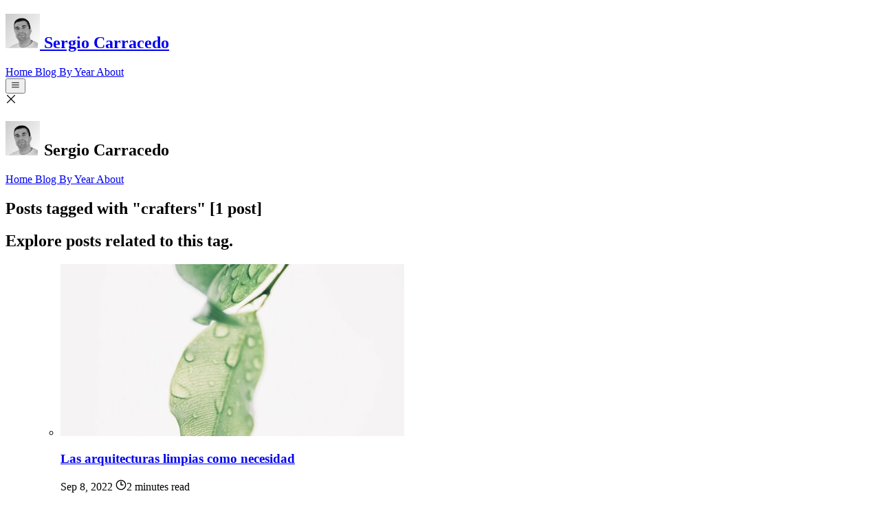

--- FILE ---
content_type: text/html; charset=utf-8
request_url: https://sergiocarracedo.es/tags/crafters/
body_size: 9547
content:
<!DOCTYPE html><html lang="en"> <head><!-- Global Metadata --><meta charset="utf-8"><meta name="viewport" content="width=device-width,initial-scale=1"><link rel="sitemap" href="/sitemap-index.xml"><link rel="alternate" type="application/rss+xml" title="Sergio Carracedo" href="https://sergiocarracedo.es/rss.xml"><meta name="generator" content="Astro v5.16.6"><!-- Font preloads --><link rel="preload" href="/fonts/atkinson-regular.woff" as="font" type="font/woff" crossorigin><link rel="preload" href="/fonts/atkinson-bold.woff" as="font" type="font/woff" crossorigin><link rel="preload" href="/fonts/NotoSans-Regular.ttf" as="font" type="font/ttf" crossorigin><link rel="preload" href="/fonts/NotoSans-Bold.ttf" as="font" type="font/ttf" crossorigin><!-- Canonical URL --><link rel="canonical" href="https://sergiocarracedo.es/tags/crafters/1"><!-- Primary Meta Tags --><title>Sergio Carracedo | Sergio Carracedo</title><meta name="title" content="Sergio Carracedo"><meta name="description" content="Sergio Carracedo personal blog. Here I share my thoughts, experiences, and knowledge on software development, technology, and life in general. Always learning, cats, good conversations and small details lover."><meta name="keywords" content="web development, programming, technology"><meta name="author" content="Sergio Carracedo"><!-- Open Graph / Facebook --><meta property="og:type" content="website"><meta property="og:url" content="https://sergiocarracedo.es/tags/crafters/1"><meta property="og:title" content="Sergio Carracedo"><meta property="og:description" content="Sergio Carracedo personal blog. Here I share my thoughts, experiences, and knowledge on software development, technology, and life in general. Always learning, cats, good conversations and small details lover."><meta property="og:image" content="https://sergiocarracedo.es/i/sergiocarracedo-og.png"><!-- Twitter --><meta property="twitter:card" content="summary_large_image"><meta property="twitter:url" content="https://sergiocarracedo.es/tags/crafters/1"><meta property="twitter:title" content="Sergio Carracedo"><meta property="twitter:description" content="Sergio Carracedo personal blog. Here I share my thoughts, experiences, and knowledge on software development, technology, and life in general. Always learning, cats, good conversations and small details lover."><meta property="twitter:image" content="https://sergiocarracedo.es/i/sergiocarracedo-og.png"><!-- Favicon --><link href="/apple-touch-icon.png" rel="apple-touch-icon" sizes="180x180"><link href="/favicon-32x32.png" rel="icon" sizes="32x32" type="image/png"><link href="/favicon-16x16.png" rel="icon" sizes="16x16" type="image/png"><!-- Aditional metatags --><link href="/site.webmanifest" rel="manifest"><meta content="#213b4a" name="msapplication-TileColor"><meta content="#213b4a" name="theme-color"><meta name="astro-view-transitions-enabled" content="true"><meta name="astro-view-transitions-fallback" content="animate"><script type="module" src="/_astro/ClientRouter.astro_astro_type_script_index_0_lang.QW52Ox2j.js"></script><link rel="stylesheet" href="/_astro/_slug_.CpXrOrr9.css">
<link rel="stylesheet" href="/_astro/about.oNlaYBU_.css">
<style>@keyframes astroFadeInOut{0%{opacity:1}to{opacity:0}}@keyframes astroFadeIn{0%{opacity:0;mix-blend-mode:plus-lighter}to{opacity:1;mix-blend-mode:plus-lighter}}@keyframes astroFadeOut{0%{opacity:1;mix-blend-mode:plus-lighter}to{opacity:0;mix-blend-mode:plus-lighter}}@keyframes astroSlideFromRight{0%{transform:translate(100%)}}@keyframes astroSlideFromLeft{0%{transform:translate(-100%)}}@keyframes astroSlideToRight{to{transform:translate(100%)}}@keyframes astroSlideToLeft{to{transform:translate(-100%)}}@media(prefers-reduced-motion){::view-transition-group(*),::view-transition-old(*),::view-transition-new(*){animation:none!important}[data-astro-transition-scope]{animation:none!important}}
</style><script type="module" src="/_astro/page.DmHh-8QK.js"></script><style>[data-astro-transition-scope="astro-i24l4wkx-1"] { view-transition-name: post-title-arquitecturas-limpias-como-necesidad; }@layer astro { ::view-transition-old(post-title-arquitecturas-limpias-como-necesidad) { 
	animation-duration: 180ms;
	animation-timing-function: cubic-bezier(0.76, 0, 0.24, 1);
	animation-fill-mode: both;
	animation-name: astroFadeOut; }::view-transition-new(post-title-arquitecturas-limpias-como-necesidad) { 
	animation-duration: 180ms;
	animation-timing-function: cubic-bezier(0.76, 0, 0.24, 1);
	animation-fill-mode: both;
	animation-name: astroFadeIn; }[data-astro-transition=back]::view-transition-old(post-title-arquitecturas-limpias-como-necesidad) { 
	animation-duration: 180ms;
	animation-timing-function: cubic-bezier(0.76, 0, 0.24, 1);
	animation-fill-mode: both;
	animation-name: astroFadeOut; }[data-astro-transition=back]::view-transition-new(post-title-arquitecturas-limpias-como-necesidad) { 
	animation-duration: 180ms;
	animation-timing-function: cubic-bezier(0.76, 0, 0.24, 1);
	animation-fill-mode: both;
	animation-name: astroFadeIn; } }[data-astro-transition-fallback="old"] [data-astro-transition-scope="astro-i24l4wkx-1"],
			[data-astro-transition-fallback="old"][data-astro-transition-scope="astro-i24l4wkx-1"] { 
	animation-duration: 180ms;
	animation-timing-function: cubic-bezier(0.76, 0, 0.24, 1);
	animation-fill-mode: both;
	animation-name: astroFadeOut; }[data-astro-transition-fallback="new"] [data-astro-transition-scope="astro-i24l4wkx-1"],
			[data-astro-transition-fallback="new"][data-astro-transition-scope="astro-i24l4wkx-1"] { 
	animation-duration: 180ms;
	animation-timing-function: cubic-bezier(0.76, 0, 0.24, 1);
	animation-fill-mode: both;
	animation-name: astroFadeIn; }[data-astro-transition=back][data-astro-transition-fallback="old"] [data-astro-transition-scope="astro-i24l4wkx-1"],
			[data-astro-transition=back][data-astro-transition-fallback="old"][data-astro-transition-scope="astro-i24l4wkx-1"] { 
	animation-duration: 180ms;
	animation-timing-function: cubic-bezier(0.76, 0, 0.24, 1);
	animation-fill-mode: both;
	animation-name: astroFadeOut; }[data-astro-transition=back][data-astro-transition-fallback="new"] [data-astro-transition-scope="astro-i24l4wkx-1"],
			[data-astro-transition=back][data-astro-transition-fallback="new"][data-astro-transition-scope="astro-i24l4wkx-1"] { 
	animation-duration: 180ms;
	animation-timing-function: cubic-bezier(0.76, 0, 0.24, 1);
	animation-fill-mode: both;
	animation-name: astroFadeIn; }</style><style>[data-astro-transition-scope="astro-6bradf65-2"] { view-transition-name: post-body-arquitecturas-limpias-como-necesidad; }@layer astro { ::view-transition-old(post-body-arquitecturas-limpias-como-necesidad) { 
	animation-duration: 180ms;
	animation-timing-function: cubic-bezier(0.76, 0, 0.24, 1);
	animation-fill-mode: both;
	animation-name: astroFadeOut; }::view-transition-new(post-body-arquitecturas-limpias-como-necesidad) { 
	animation-duration: 180ms;
	animation-timing-function: cubic-bezier(0.76, 0, 0.24, 1);
	animation-fill-mode: both;
	animation-name: astroFadeIn; }[data-astro-transition=back]::view-transition-old(post-body-arquitecturas-limpias-como-necesidad) { 
	animation-duration: 180ms;
	animation-timing-function: cubic-bezier(0.76, 0, 0.24, 1);
	animation-fill-mode: both;
	animation-name: astroFadeOut; }[data-astro-transition=back]::view-transition-new(post-body-arquitecturas-limpias-como-necesidad) { 
	animation-duration: 180ms;
	animation-timing-function: cubic-bezier(0.76, 0, 0.24, 1);
	animation-fill-mode: both;
	animation-name: astroFadeIn; } }[data-astro-transition-fallback="old"] [data-astro-transition-scope="astro-6bradf65-2"],
			[data-astro-transition-fallback="old"][data-astro-transition-scope="astro-6bradf65-2"] { 
	animation-duration: 180ms;
	animation-timing-function: cubic-bezier(0.76, 0, 0.24, 1);
	animation-fill-mode: both;
	animation-name: astroFadeOut; }[data-astro-transition-fallback="new"] [data-astro-transition-scope="astro-6bradf65-2"],
			[data-astro-transition-fallback="new"][data-astro-transition-scope="astro-6bradf65-2"] { 
	animation-duration: 180ms;
	animation-timing-function: cubic-bezier(0.76, 0, 0.24, 1);
	animation-fill-mode: both;
	animation-name: astroFadeIn; }[data-astro-transition=back][data-astro-transition-fallback="old"] [data-astro-transition-scope="astro-6bradf65-2"],
			[data-astro-transition=back][data-astro-transition-fallback="old"][data-astro-transition-scope="astro-6bradf65-2"] { 
	animation-duration: 180ms;
	animation-timing-function: cubic-bezier(0.76, 0, 0.24, 1);
	animation-fill-mode: both;
	animation-name: astroFadeOut; }[data-astro-transition=back][data-astro-transition-fallback="new"] [data-astro-transition-scope="astro-6bradf65-2"],
			[data-astro-transition=back][data-astro-transition-fallback="new"][data-astro-transition-scope="astro-6bradf65-2"] { 
	animation-duration: 180ms;
	animation-timing-function: cubic-bezier(0.76, 0, 0.24, 1);
	animation-fill-mode: both;
	animation-name: astroFadeIn; }</style><style>[data-astro-transition-scope="astro-n4hedqqh-3"] { view-transition-name: post-picture-arquitecturas-limpias-como-necesidad; }@layer astro { ::view-transition-old(post-picture-arquitecturas-limpias-como-necesidad) { 
	animation-duration: 180ms;
	animation-timing-function: cubic-bezier(0.76, 0, 0.24, 1);
	animation-fill-mode: both;
	animation-name: astroFadeOut; }::view-transition-new(post-picture-arquitecturas-limpias-como-necesidad) { 
	animation-duration: 180ms;
	animation-timing-function: cubic-bezier(0.76, 0, 0.24, 1);
	animation-fill-mode: both;
	animation-name: astroFadeIn; }[data-astro-transition=back]::view-transition-old(post-picture-arquitecturas-limpias-como-necesidad) { 
	animation-duration: 180ms;
	animation-timing-function: cubic-bezier(0.76, 0, 0.24, 1);
	animation-fill-mode: both;
	animation-name: astroFadeOut; }[data-astro-transition=back]::view-transition-new(post-picture-arquitecturas-limpias-como-necesidad) { 
	animation-duration: 180ms;
	animation-timing-function: cubic-bezier(0.76, 0, 0.24, 1);
	animation-fill-mode: both;
	animation-name: astroFadeIn; } }[data-astro-transition-fallback="old"] [data-astro-transition-scope="astro-n4hedqqh-3"],
			[data-astro-transition-fallback="old"][data-astro-transition-scope="astro-n4hedqqh-3"] { 
	animation-duration: 180ms;
	animation-timing-function: cubic-bezier(0.76, 0, 0.24, 1);
	animation-fill-mode: both;
	animation-name: astroFadeOut; }[data-astro-transition-fallback="new"] [data-astro-transition-scope="astro-n4hedqqh-3"],
			[data-astro-transition-fallback="new"][data-astro-transition-scope="astro-n4hedqqh-3"] { 
	animation-duration: 180ms;
	animation-timing-function: cubic-bezier(0.76, 0, 0.24, 1);
	animation-fill-mode: both;
	animation-name: astroFadeIn; }[data-astro-transition=back][data-astro-transition-fallback="old"] [data-astro-transition-scope="astro-n4hedqqh-3"],
			[data-astro-transition=back][data-astro-transition-fallback="old"][data-astro-transition-scope="astro-n4hedqqh-3"] { 
	animation-duration: 180ms;
	animation-timing-function: cubic-bezier(0.76, 0, 0.24, 1);
	animation-fill-mode: both;
	animation-name: astroFadeOut; }[data-astro-transition=back][data-astro-transition-fallback="new"] [data-astro-transition-scope="astro-n4hedqqh-3"],
			[data-astro-transition=back][data-astro-transition-fallback="new"][data-astro-transition-scope="astro-n4hedqqh-3"] { 
	animation-duration: 180ms;
	animation-timing-function: cubic-bezier(0.76, 0, 0.24, 1);
	animation-fill-mode: both;
	animation-name: astroFadeIn; }</style><style>[data-astro-transition-scope="astro-ugd3l5cb-4"] { view-transition-name: post-date-arquitecturas-limpias-como-necesidad; }@layer astro { ::view-transition-old(post-date-arquitecturas-limpias-como-necesidad) { 
	animation-duration: 180ms;
	animation-timing-function: cubic-bezier(0.76, 0, 0.24, 1);
	animation-fill-mode: both;
	animation-name: astroFadeOut; }::view-transition-new(post-date-arquitecturas-limpias-como-necesidad) { 
	animation-duration: 180ms;
	animation-timing-function: cubic-bezier(0.76, 0, 0.24, 1);
	animation-fill-mode: both;
	animation-name: astroFadeIn; }[data-astro-transition=back]::view-transition-old(post-date-arquitecturas-limpias-como-necesidad) { 
	animation-duration: 180ms;
	animation-timing-function: cubic-bezier(0.76, 0, 0.24, 1);
	animation-fill-mode: both;
	animation-name: astroFadeOut; }[data-astro-transition=back]::view-transition-new(post-date-arquitecturas-limpias-como-necesidad) { 
	animation-duration: 180ms;
	animation-timing-function: cubic-bezier(0.76, 0, 0.24, 1);
	animation-fill-mode: both;
	animation-name: astroFadeIn; } }[data-astro-transition-fallback="old"] [data-astro-transition-scope="astro-ugd3l5cb-4"],
			[data-astro-transition-fallback="old"][data-astro-transition-scope="astro-ugd3l5cb-4"] { 
	animation-duration: 180ms;
	animation-timing-function: cubic-bezier(0.76, 0, 0.24, 1);
	animation-fill-mode: both;
	animation-name: astroFadeOut; }[data-astro-transition-fallback="new"] [data-astro-transition-scope="astro-ugd3l5cb-4"],
			[data-astro-transition-fallback="new"][data-astro-transition-scope="astro-ugd3l5cb-4"] { 
	animation-duration: 180ms;
	animation-timing-function: cubic-bezier(0.76, 0, 0.24, 1);
	animation-fill-mode: both;
	animation-name: astroFadeIn; }[data-astro-transition=back][data-astro-transition-fallback="old"] [data-astro-transition-scope="astro-ugd3l5cb-4"],
			[data-astro-transition=back][data-astro-transition-fallback="old"][data-astro-transition-scope="astro-ugd3l5cb-4"] { 
	animation-duration: 180ms;
	animation-timing-function: cubic-bezier(0.76, 0, 0.24, 1);
	animation-fill-mode: both;
	animation-name: astroFadeOut; }[data-astro-transition=back][data-astro-transition-fallback="new"] [data-astro-transition-scope="astro-ugd3l5cb-4"],
			[data-astro-transition=back][data-astro-transition-fallback="new"][data-astro-transition-scope="astro-ugd3l5cb-4"] { 
	animation-duration: 180ms;
	animation-timing-function: cubic-bezier(0.76, 0, 0.24, 1);
	animation-fill-mode: both;
	animation-name: astroFadeIn; }</style><style>[data-astro-transition-scope="astro-7t57yor2-5"] { view-transition-name: post-reading-time-arquitecturas-limpias-como-necesidad; }@layer astro { ::view-transition-old(post-reading-time-arquitecturas-limpias-como-necesidad) { 
	animation-duration: 180ms;
	animation-timing-function: cubic-bezier(0.76, 0, 0.24, 1);
	animation-fill-mode: both;
	animation-name: astroFadeOut; }::view-transition-new(post-reading-time-arquitecturas-limpias-como-necesidad) { 
	animation-duration: 180ms;
	animation-timing-function: cubic-bezier(0.76, 0, 0.24, 1);
	animation-fill-mode: both;
	animation-name: astroFadeIn; }[data-astro-transition=back]::view-transition-old(post-reading-time-arquitecturas-limpias-como-necesidad) { 
	animation-duration: 180ms;
	animation-timing-function: cubic-bezier(0.76, 0, 0.24, 1);
	animation-fill-mode: both;
	animation-name: astroFadeOut; }[data-astro-transition=back]::view-transition-new(post-reading-time-arquitecturas-limpias-como-necesidad) { 
	animation-duration: 180ms;
	animation-timing-function: cubic-bezier(0.76, 0, 0.24, 1);
	animation-fill-mode: both;
	animation-name: astroFadeIn; } }[data-astro-transition-fallback="old"] [data-astro-transition-scope="astro-7t57yor2-5"],
			[data-astro-transition-fallback="old"][data-astro-transition-scope="astro-7t57yor2-5"] { 
	animation-duration: 180ms;
	animation-timing-function: cubic-bezier(0.76, 0, 0.24, 1);
	animation-fill-mode: both;
	animation-name: astroFadeOut; }[data-astro-transition-fallback="new"] [data-astro-transition-scope="astro-7t57yor2-5"],
			[data-astro-transition-fallback="new"][data-astro-transition-scope="astro-7t57yor2-5"] { 
	animation-duration: 180ms;
	animation-timing-function: cubic-bezier(0.76, 0, 0.24, 1);
	animation-fill-mode: both;
	animation-name: astroFadeIn; }[data-astro-transition=back][data-astro-transition-fallback="old"] [data-astro-transition-scope="astro-7t57yor2-5"],
			[data-astro-transition=back][data-astro-transition-fallback="old"][data-astro-transition-scope="astro-7t57yor2-5"] { 
	animation-duration: 180ms;
	animation-timing-function: cubic-bezier(0.76, 0, 0.24, 1);
	animation-fill-mode: both;
	animation-name: astroFadeOut; }[data-astro-transition=back][data-astro-transition-fallback="new"] [data-astro-transition-scope="astro-7t57yor2-5"],
			[data-astro-transition=back][data-astro-transition-fallback="new"][data-astro-transition-scope="astro-7t57yor2-5"] { 
	animation-duration: 180ms;
	animation-timing-function: cubic-bezier(0.76, 0, 0.24, 1);
	animation-fill-mode: both;
	animation-name: astroFadeIn; }</style><style>[data-astro-transition-scope="astro-zmj6frmg-6"] { view-transition-name: post-tags-arquitecturas-limpias-como-necesidad; }@layer astro { ::view-transition-old(post-tags-arquitecturas-limpias-como-necesidad) { 
	animation-duration: 180ms;
	animation-timing-function: cubic-bezier(0.76, 0, 0.24, 1);
	animation-fill-mode: both;
	animation-name: astroFadeOut; }::view-transition-new(post-tags-arquitecturas-limpias-como-necesidad) { 
	animation-duration: 180ms;
	animation-timing-function: cubic-bezier(0.76, 0, 0.24, 1);
	animation-fill-mode: both;
	animation-name: astroFadeIn; }[data-astro-transition=back]::view-transition-old(post-tags-arquitecturas-limpias-como-necesidad) { 
	animation-duration: 180ms;
	animation-timing-function: cubic-bezier(0.76, 0, 0.24, 1);
	animation-fill-mode: both;
	animation-name: astroFadeOut; }[data-astro-transition=back]::view-transition-new(post-tags-arquitecturas-limpias-como-necesidad) { 
	animation-duration: 180ms;
	animation-timing-function: cubic-bezier(0.76, 0, 0.24, 1);
	animation-fill-mode: both;
	animation-name: astroFadeIn; } }[data-astro-transition-fallback="old"] [data-astro-transition-scope="astro-zmj6frmg-6"],
			[data-astro-transition-fallback="old"][data-astro-transition-scope="astro-zmj6frmg-6"] { 
	animation-duration: 180ms;
	animation-timing-function: cubic-bezier(0.76, 0, 0.24, 1);
	animation-fill-mode: both;
	animation-name: astroFadeOut; }[data-astro-transition-fallback="new"] [data-astro-transition-scope="astro-zmj6frmg-6"],
			[data-astro-transition-fallback="new"][data-astro-transition-scope="astro-zmj6frmg-6"] { 
	animation-duration: 180ms;
	animation-timing-function: cubic-bezier(0.76, 0, 0.24, 1);
	animation-fill-mode: both;
	animation-name: astroFadeIn; }[data-astro-transition=back][data-astro-transition-fallback="old"] [data-astro-transition-scope="astro-zmj6frmg-6"],
			[data-astro-transition=back][data-astro-transition-fallback="old"][data-astro-transition-scope="astro-zmj6frmg-6"] { 
	animation-duration: 180ms;
	animation-timing-function: cubic-bezier(0.76, 0, 0.24, 1);
	animation-fill-mode: both;
	animation-name: astroFadeOut; }[data-astro-transition=back][data-astro-transition-fallback="new"] [data-astro-transition-scope="astro-zmj6frmg-6"],
			[data-astro-transition=back][data-astro-transition-fallback="new"][data-astro-transition-scope="astro-zmj6frmg-6"] { 
	animation-duration: 180ms;
	animation-timing-function: cubic-bezier(0.76, 0, 0.24, 1);
	animation-fill-mode: both;
	animation-name: astroFadeIn; }</style><style>[data-astro-transition-scope="astro-7fnqdomi-7"] { view-transition-name: astro-7fnqdomi-7; }@layer astro { ::view-transition-old(astro-7fnqdomi-7) { 
	animation-duration: 180ms;
	animation-timing-function: cubic-bezier(0.76, 0, 0.24, 1);
	animation-fill-mode: both;
	animation-name: astroFadeOut; }::view-transition-new(astro-7fnqdomi-7) { 
	animation-duration: 180ms;
	animation-timing-function: cubic-bezier(0.76, 0, 0.24, 1);
	animation-fill-mode: both;
	animation-name: astroFadeIn; }[data-astro-transition=back]::view-transition-old(astro-7fnqdomi-7) { 
	animation-duration: 180ms;
	animation-timing-function: cubic-bezier(0.76, 0, 0.24, 1);
	animation-fill-mode: both;
	animation-name: astroFadeOut; }[data-astro-transition=back]::view-transition-new(astro-7fnqdomi-7) { 
	animation-duration: 180ms;
	animation-timing-function: cubic-bezier(0.76, 0, 0.24, 1);
	animation-fill-mode: both;
	animation-name: astroFadeIn; } }[data-astro-transition-fallback="old"] [data-astro-transition-scope="astro-7fnqdomi-7"],
			[data-astro-transition-fallback="old"][data-astro-transition-scope="astro-7fnqdomi-7"] { 
	animation-duration: 180ms;
	animation-timing-function: cubic-bezier(0.76, 0, 0.24, 1);
	animation-fill-mode: both;
	animation-name: astroFadeOut; }[data-astro-transition-fallback="new"] [data-astro-transition-scope="astro-7fnqdomi-7"],
			[data-astro-transition-fallback="new"][data-astro-transition-scope="astro-7fnqdomi-7"] { 
	animation-duration: 180ms;
	animation-timing-function: cubic-bezier(0.76, 0, 0.24, 1);
	animation-fill-mode: both;
	animation-name: astroFadeIn; }[data-astro-transition=back][data-astro-transition-fallback="old"] [data-astro-transition-scope="astro-7fnqdomi-7"],
			[data-astro-transition=back][data-astro-transition-fallback="old"][data-astro-transition-scope="astro-7fnqdomi-7"] { 
	animation-duration: 180ms;
	animation-timing-function: cubic-bezier(0.76, 0, 0.24, 1);
	animation-fill-mode: both;
	animation-name: astroFadeOut; }[data-astro-transition=back][data-astro-transition-fallback="new"] [data-astro-transition-scope="astro-7fnqdomi-7"],
			[data-astro-transition=back][data-astro-transition-fallback="new"][data-astro-transition-scope="astro-7fnqdomi-7"] { 
	animation-duration: 180ms;
	animation-timing-function: cubic-bezier(0.76, 0, 0.24, 1);
	animation-fill-mode: both;
	animation-name: astroFadeIn; }</style><style>[data-astro-transition-scope="astro-7fnqdomi-8"] { view-transition-name: astro-7fnqdomi-8; }@layer astro { ::view-transition-old(astro-7fnqdomi-8) { 
	animation-duration: 180ms;
	animation-timing-function: cubic-bezier(0.76, 0, 0.24, 1);
	animation-fill-mode: both;
	animation-name: astroFadeOut; }::view-transition-new(astro-7fnqdomi-8) { 
	animation-duration: 180ms;
	animation-timing-function: cubic-bezier(0.76, 0, 0.24, 1);
	animation-fill-mode: both;
	animation-name: astroFadeIn; }[data-astro-transition=back]::view-transition-old(astro-7fnqdomi-8) { 
	animation-duration: 180ms;
	animation-timing-function: cubic-bezier(0.76, 0, 0.24, 1);
	animation-fill-mode: both;
	animation-name: astroFadeOut; }[data-astro-transition=back]::view-transition-new(astro-7fnqdomi-8) { 
	animation-duration: 180ms;
	animation-timing-function: cubic-bezier(0.76, 0, 0.24, 1);
	animation-fill-mode: both;
	animation-name: astroFadeIn; } }[data-astro-transition-fallback="old"] [data-astro-transition-scope="astro-7fnqdomi-8"],
			[data-astro-transition-fallback="old"][data-astro-transition-scope="astro-7fnqdomi-8"] { 
	animation-duration: 180ms;
	animation-timing-function: cubic-bezier(0.76, 0, 0.24, 1);
	animation-fill-mode: both;
	animation-name: astroFadeOut; }[data-astro-transition-fallback="new"] [data-astro-transition-scope="astro-7fnqdomi-8"],
			[data-astro-transition-fallback="new"][data-astro-transition-scope="astro-7fnqdomi-8"] { 
	animation-duration: 180ms;
	animation-timing-function: cubic-bezier(0.76, 0, 0.24, 1);
	animation-fill-mode: both;
	animation-name: astroFadeIn; }[data-astro-transition=back][data-astro-transition-fallback="old"] [data-astro-transition-scope="astro-7fnqdomi-8"],
			[data-astro-transition=back][data-astro-transition-fallback="old"][data-astro-transition-scope="astro-7fnqdomi-8"] { 
	animation-duration: 180ms;
	animation-timing-function: cubic-bezier(0.76, 0, 0.24, 1);
	animation-fill-mode: both;
	animation-name: astroFadeOut; }[data-astro-transition=back][data-astro-transition-fallback="new"] [data-astro-transition-scope="astro-7fnqdomi-8"],
			[data-astro-transition=back][data-astro-transition-fallback="new"][data-astro-transition-scope="astro-7fnqdomi-8"] { 
	animation-duration: 180ms;
	animation-timing-function: cubic-bezier(0.76, 0, 0.24, 1);
	animation-fill-mode: both;
	animation-name: astroFadeIn; }</style><style>[data-astro-transition-scope="astro-7fnqdomi-9"] { view-transition-name: astro-7fnqdomi-9; }@layer astro { ::view-transition-old(astro-7fnqdomi-9) { 
	animation-duration: 180ms;
	animation-timing-function: cubic-bezier(0.76, 0, 0.24, 1);
	animation-fill-mode: both;
	animation-name: astroFadeOut; }::view-transition-new(astro-7fnqdomi-9) { 
	animation-duration: 180ms;
	animation-timing-function: cubic-bezier(0.76, 0, 0.24, 1);
	animation-fill-mode: both;
	animation-name: astroFadeIn; }[data-astro-transition=back]::view-transition-old(astro-7fnqdomi-9) { 
	animation-duration: 180ms;
	animation-timing-function: cubic-bezier(0.76, 0, 0.24, 1);
	animation-fill-mode: both;
	animation-name: astroFadeOut; }[data-astro-transition=back]::view-transition-new(astro-7fnqdomi-9) { 
	animation-duration: 180ms;
	animation-timing-function: cubic-bezier(0.76, 0, 0.24, 1);
	animation-fill-mode: both;
	animation-name: astroFadeIn; } }[data-astro-transition-fallback="old"] [data-astro-transition-scope="astro-7fnqdomi-9"],
			[data-astro-transition-fallback="old"][data-astro-transition-scope="astro-7fnqdomi-9"] { 
	animation-duration: 180ms;
	animation-timing-function: cubic-bezier(0.76, 0, 0.24, 1);
	animation-fill-mode: both;
	animation-name: astroFadeOut; }[data-astro-transition-fallback="new"] [data-astro-transition-scope="astro-7fnqdomi-9"],
			[data-astro-transition-fallback="new"][data-astro-transition-scope="astro-7fnqdomi-9"] { 
	animation-duration: 180ms;
	animation-timing-function: cubic-bezier(0.76, 0, 0.24, 1);
	animation-fill-mode: both;
	animation-name: astroFadeIn; }[data-astro-transition=back][data-astro-transition-fallback="old"] [data-astro-transition-scope="astro-7fnqdomi-9"],
			[data-astro-transition=back][data-astro-transition-fallback="old"][data-astro-transition-scope="astro-7fnqdomi-9"] { 
	animation-duration: 180ms;
	animation-timing-function: cubic-bezier(0.76, 0, 0.24, 1);
	animation-fill-mode: both;
	animation-name: astroFadeOut; }[data-astro-transition=back][data-astro-transition-fallback="new"] [data-astro-transition-scope="astro-7fnqdomi-9"],
			[data-astro-transition=back][data-astro-transition-fallback="new"][data-astro-transition-scope="astro-7fnqdomi-9"] { 
	animation-duration: 180ms;
	animation-timing-function: cubic-bezier(0.76, 0, 0.24, 1);
	animation-fill-mode: both;
	animation-name: astroFadeIn; }</style><style>[data-astro-transition-scope="astro-7fnqdomi-10"] { view-transition-name: astro-7fnqdomi-10; }@layer astro { ::view-transition-old(astro-7fnqdomi-10) { 
	animation-duration: 180ms;
	animation-timing-function: cubic-bezier(0.76, 0, 0.24, 1);
	animation-fill-mode: both;
	animation-name: astroFadeOut; }::view-transition-new(astro-7fnqdomi-10) { 
	animation-duration: 180ms;
	animation-timing-function: cubic-bezier(0.76, 0, 0.24, 1);
	animation-fill-mode: both;
	animation-name: astroFadeIn; }[data-astro-transition=back]::view-transition-old(astro-7fnqdomi-10) { 
	animation-duration: 180ms;
	animation-timing-function: cubic-bezier(0.76, 0, 0.24, 1);
	animation-fill-mode: both;
	animation-name: astroFadeOut; }[data-astro-transition=back]::view-transition-new(astro-7fnqdomi-10) { 
	animation-duration: 180ms;
	animation-timing-function: cubic-bezier(0.76, 0, 0.24, 1);
	animation-fill-mode: both;
	animation-name: astroFadeIn; } }[data-astro-transition-fallback="old"] [data-astro-transition-scope="astro-7fnqdomi-10"],
			[data-astro-transition-fallback="old"][data-astro-transition-scope="astro-7fnqdomi-10"] { 
	animation-duration: 180ms;
	animation-timing-function: cubic-bezier(0.76, 0, 0.24, 1);
	animation-fill-mode: both;
	animation-name: astroFadeOut; }[data-astro-transition-fallback="new"] [data-astro-transition-scope="astro-7fnqdomi-10"],
			[data-astro-transition-fallback="new"][data-astro-transition-scope="astro-7fnqdomi-10"] { 
	animation-duration: 180ms;
	animation-timing-function: cubic-bezier(0.76, 0, 0.24, 1);
	animation-fill-mode: both;
	animation-name: astroFadeIn; }[data-astro-transition=back][data-astro-transition-fallback="old"] [data-astro-transition-scope="astro-7fnqdomi-10"],
			[data-astro-transition=back][data-astro-transition-fallback="old"][data-astro-transition-scope="astro-7fnqdomi-10"] { 
	animation-duration: 180ms;
	animation-timing-function: cubic-bezier(0.76, 0, 0.24, 1);
	animation-fill-mode: both;
	animation-name: astroFadeOut; }[data-astro-transition=back][data-astro-transition-fallback="new"] [data-astro-transition-scope="astro-7fnqdomi-10"],
			[data-astro-transition=back][data-astro-transition-fallback="new"][data-astro-transition-scope="astro-7fnqdomi-10"] { 
	animation-duration: 180ms;
	animation-timing-function: cubic-bezier(0.76, 0, 0.24, 1);
	animation-fill-mode: both;
	animation-name: astroFadeIn; }</style><style>[data-astro-transition-scope="astro-7fnqdomi-11"] { view-transition-name: astro-7fnqdomi-11; }@layer astro { ::view-transition-old(astro-7fnqdomi-11) { 
	animation-duration: 180ms;
	animation-timing-function: cubic-bezier(0.76, 0, 0.24, 1);
	animation-fill-mode: both;
	animation-name: astroFadeOut; }::view-transition-new(astro-7fnqdomi-11) { 
	animation-duration: 180ms;
	animation-timing-function: cubic-bezier(0.76, 0, 0.24, 1);
	animation-fill-mode: both;
	animation-name: astroFadeIn; }[data-astro-transition=back]::view-transition-old(astro-7fnqdomi-11) { 
	animation-duration: 180ms;
	animation-timing-function: cubic-bezier(0.76, 0, 0.24, 1);
	animation-fill-mode: both;
	animation-name: astroFadeOut; }[data-astro-transition=back]::view-transition-new(astro-7fnqdomi-11) { 
	animation-duration: 180ms;
	animation-timing-function: cubic-bezier(0.76, 0, 0.24, 1);
	animation-fill-mode: both;
	animation-name: astroFadeIn; } }[data-astro-transition-fallback="old"] [data-astro-transition-scope="astro-7fnqdomi-11"],
			[data-astro-transition-fallback="old"][data-astro-transition-scope="astro-7fnqdomi-11"] { 
	animation-duration: 180ms;
	animation-timing-function: cubic-bezier(0.76, 0, 0.24, 1);
	animation-fill-mode: both;
	animation-name: astroFadeOut; }[data-astro-transition-fallback="new"] [data-astro-transition-scope="astro-7fnqdomi-11"],
			[data-astro-transition-fallback="new"][data-astro-transition-scope="astro-7fnqdomi-11"] { 
	animation-duration: 180ms;
	animation-timing-function: cubic-bezier(0.76, 0, 0.24, 1);
	animation-fill-mode: both;
	animation-name: astroFadeIn; }[data-astro-transition=back][data-astro-transition-fallback="old"] [data-astro-transition-scope="astro-7fnqdomi-11"],
			[data-astro-transition=back][data-astro-transition-fallback="old"][data-astro-transition-scope="astro-7fnqdomi-11"] { 
	animation-duration: 180ms;
	animation-timing-function: cubic-bezier(0.76, 0, 0.24, 1);
	animation-fill-mode: both;
	animation-name: astroFadeOut; }[data-astro-transition=back][data-astro-transition-fallback="new"] [data-astro-transition-scope="astro-7fnqdomi-11"],
			[data-astro-transition=back][data-astro-transition-fallback="new"][data-astro-transition-scope="astro-7fnqdomi-11"] { 
	animation-duration: 180ms;
	animation-timing-function: cubic-bezier(0.76, 0, 0.24, 1);
	animation-fill-mode: both;
	animation-name: astroFadeIn; }</style><style>[data-astro-transition-scope="astro-7fnqdomi-12"] { view-transition-name: astro-7fnqdomi-12; }@layer astro { ::view-transition-old(astro-7fnqdomi-12) { 
	animation-duration: 180ms;
	animation-timing-function: cubic-bezier(0.76, 0, 0.24, 1);
	animation-fill-mode: both;
	animation-name: astroFadeOut; }::view-transition-new(astro-7fnqdomi-12) { 
	animation-duration: 180ms;
	animation-timing-function: cubic-bezier(0.76, 0, 0.24, 1);
	animation-fill-mode: both;
	animation-name: astroFadeIn; }[data-astro-transition=back]::view-transition-old(astro-7fnqdomi-12) { 
	animation-duration: 180ms;
	animation-timing-function: cubic-bezier(0.76, 0, 0.24, 1);
	animation-fill-mode: both;
	animation-name: astroFadeOut; }[data-astro-transition=back]::view-transition-new(astro-7fnqdomi-12) { 
	animation-duration: 180ms;
	animation-timing-function: cubic-bezier(0.76, 0, 0.24, 1);
	animation-fill-mode: both;
	animation-name: astroFadeIn; } }[data-astro-transition-fallback="old"] [data-astro-transition-scope="astro-7fnqdomi-12"],
			[data-astro-transition-fallback="old"][data-astro-transition-scope="astro-7fnqdomi-12"] { 
	animation-duration: 180ms;
	animation-timing-function: cubic-bezier(0.76, 0, 0.24, 1);
	animation-fill-mode: both;
	animation-name: astroFadeOut; }[data-astro-transition-fallback="new"] [data-astro-transition-scope="astro-7fnqdomi-12"],
			[data-astro-transition-fallback="new"][data-astro-transition-scope="astro-7fnqdomi-12"] { 
	animation-duration: 180ms;
	animation-timing-function: cubic-bezier(0.76, 0, 0.24, 1);
	animation-fill-mode: both;
	animation-name: astroFadeIn; }[data-astro-transition=back][data-astro-transition-fallback="old"] [data-astro-transition-scope="astro-7fnqdomi-12"],
			[data-astro-transition=back][data-astro-transition-fallback="old"][data-astro-transition-scope="astro-7fnqdomi-12"] { 
	animation-duration: 180ms;
	animation-timing-function: cubic-bezier(0.76, 0, 0.24, 1);
	animation-fill-mode: both;
	animation-name: astroFadeOut; }[data-astro-transition=back][data-astro-transition-fallback="new"] [data-astro-transition-scope="astro-7fnqdomi-12"],
			[data-astro-transition=back][data-astro-transition-fallback="new"][data-astro-transition-scope="astro-7fnqdomi-12"] { 
	animation-duration: 180ms;
	animation-timing-function: cubic-bezier(0.76, 0, 0.24, 1);
	animation-fill-mode: both;
	animation-name: astroFadeIn; }</style><style>[data-astro-transition-scope="astro-7fnqdomi-13"] { view-transition-name: astro-7fnqdomi-13; }@layer astro { ::view-transition-old(astro-7fnqdomi-13) { 
	animation-duration: 180ms;
	animation-timing-function: cubic-bezier(0.76, 0, 0.24, 1);
	animation-fill-mode: both;
	animation-name: astroFadeOut; }::view-transition-new(astro-7fnqdomi-13) { 
	animation-duration: 180ms;
	animation-timing-function: cubic-bezier(0.76, 0, 0.24, 1);
	animation-fill-mode: both;
	animation-name: astroFadeIn; }[data-astro-transition=back]::view-transition-old(astro-7fnqdomi-13) { 
	animation-duration: 180ms;
	animation-timing-function: cubic-bezier(0.76, 0, 0.24, 1);
	animation-fill-mode: both;
	animation-name: astroFadeOut; }[data-astro-transition=back]::view-transition-new(astro-7fnqdomi-13) { 
	animation-duration: 180ms;
	animation-timing-function: cubic-bezier(0.76, 0, 0.24, 1);
	animation-fill-mode: both;
	animation-name: astroFadeIn; } }[data-astro-transition-fallback="old"] [data-astro-transition-scope="astro-7fnqdomi-13"],
			[data-astro-transition-fallback="old"][data-astro-transition-scope="astro-7fnqdomi-13"] { 
	animation-duration: 180ms;
	animation-timing-function: cubic-bezier(0.76, 0, 0.24, 1);
	animation-fill-mode: both;
	animation-name: astroFadeOut; }[data-astro-transition-fallback="new"] [data-astro-transition-scope="astro-7fnqdomi-13"],
			[data-astro-transition-fallback="new"][data-astro-transition-scope="astro-7fnqdomi-13"] { 
	animation-duration: 180ms;
	animation-timing-function: cubic-bezier(0.76, 0, 0.24, 1);
	animation-fill-mode: both;
	animation-name: astroFadeIn; }[data-astro-transition=back][data-astro-transition-fallback="old"] [data-astro-transition-scope="astro-7fnqdomi-13"],
			[data-astro-transition=back][data-astro-transition-fallback="old"][data-astro-transition-scope="astro-7fnqdomi-13"] { 
	animation-duration: 180ms;
	animation-timing-function: cubic-bezier(0.76, 0, 0.24, 1);
	animation-fill-mode: both;
	animation-name: astroFadeOut; }[data-astro-transition=back][data-astro-transition-fallback="new"] [data-astro-transition-scope="astro-7fnqdomi-13"],
			[data-astro-transition=back][data-astro-transition-fallback="new"][data-astro-transition-scope="astro-7fnqdomi-13"] { 
	animation-duration: 180ms;
	animation-timing-function: cubic-bezier(0.76, 0, 0.24, 1);
	animation-fill-mode: both;
	animation-name: astroFadeIn; }</style><style>[data-astro-transition-scope="astro-7fnqdomi-14"] { view-transition-name: astro-7fnqdomi-14; }@layer astro { ::view-transition-old(astro-7fnqdomi-14) { 
	animation-duration: 180ms;
	animation-timing-function: cubic-bezier(0.76, 0, 0.24, 1);
	animation-fill-mode: both;
	animation-name: astroFadeOut; }::view-transition-new(astro-7fnqdomi-14) { 
	animation-duration: 180ms;
	animation-timing-function: cubic-bezier(0.76, 0, 0.24, 1);
	animation-fill-mode: both;
	animation-name: astroFadeIn; }[data-astro-transition=back]::view-transition-old(astro-7fnqdomi-14) { 
	animation-duration: 180ms;
	animation-timing-function: cubic-bezier(0.76, 0, 0.24, 1);
	animation-fill-mode: both;
	animation-name: astroFadeOut; }[data-astro-transition=back]::view-transition-new(astro-7fnqdomi-14) { 
	animation-duration: 180ms;
	animation-timing-function: cubic-bezier(0.76, 0, 0.24, 1);
	animation-fill-mode: both;
	animation-name: astroFadeIn; } }[data-astro-transition-fallback="old"] [data-astro-transition-scope="astro-7fnqdomi-14"],
			[data-astro-transition-fallback="old"][data-astro-transition-scope="astro-7fnqdomi-14"] { 
	animation-duration: 180ms;
	animation-timing-function: cubic-bezier(0.76, 0, 0.24, 1);
	animation-fill-mode: both;
	animation-name: astroFadeOut; }[data-astro-transition-fallback="new"] [data-astro-transition-scope="astro-7fnqdomi-14"],
			[data-astro-transition-fallback="new"][data-astro-transition-scope="astro-7fnqdomi-14"] { 
	animation-duration: 180ms;
	animation-timing-function: cubic-bezier(0.76, 0, 0.24, 1);
	animation-fill-mode: both;
	animation-name: astroFadeIn; }[data-astro-transition=back][data-astro-transition-fallback="old"] [data-astro-transition-scope="astro-7fnqdomi-14"],
			[data-astro-transition=back][data-astro-transition-fallback="old"][data-astro-transition-scope="astro-7fnqdomi-14"] { 
	animation-duration: 180ms;
	animation-timing-function: cubic-bezier(0.76, 0, 0.24, 1);
	animation-fill-mode: both;
	animation-name: astroFadeOut; }[data-astro-transition=back][data-astro-transition-fallback="new"] [data-astro-transition-scope="astro-7fnqdomi-14"],
			[data-astro-transition=back][data-astro-transition-fallback="new"][data-astro-transition-scope="astro-7fnqdomi-14"] { 
	animation-duration: 180ms;
	animation-timing-function: cubic-bezier(0.76, 0, 0.24, 1);
	animation-fill-mode: both;
	animation-name: astroFadeIn; }</style><style>[data-astro-transition-scope="astro-7fnqdomi-15"] { view-transition-name: astro-7fnqdomi-15; }@layer astro { ::view-transition-old(astro-7fnqdomi-15) { 
	animation-duration: 180ms;
	animation-timing-function: cubic-bezier(0.76, 0, 0.24, 1);
	animation-fill-mode: both;
	animation-name: astroFadeOut; }::view-transition-new(astro-7fnqdomi-15) { 
	animation-duration: 180ms;
	animation-timing-function: cubic-bezier(0.76, 0, 0.24, 1);
	animation-fill-mode: both;
	animation-name: astroFadeIn; }[data-astro-transition=back]::view-transition-old(astro-7fnqdomi-15) { 
	animation-duration: 180ms;
	animation-timing-function: cubic-bezier(0.76, 0, 0.24, 1);
	animation-fill-mode: both;
	animation-name: astroFadeOut; }[data-astro-transition=back]::view-transition-new(astro-7fnqdomi-15) { 
	animation-duration: 180ms;
	animation-timing-function: cubic-bezier(0.76, 0, 0.24, 1);
	animation-fill-mode: both;
	animation-name: astroFadeIn; } }[data-astro-transition-fallback="old"] [data-astro-transition-scope="astro-7fnqdomi-15"],
			[data-astro-transition-fallback="old"][data-astro-transition-scope="astro-7fnqdomi-15"] { 
	animation-duration: 180ms;
	animation-timing-function: cubic-bezier(0.76, 0, 0.24, 1);
	animation-fill-mode: both;
	animation-name: astroFadeOut; }[data-astro-transition-fallback="new"] [data-astro-transition-scope="astro-7fnqdomi-15"],
			[data-astro-transition-fallback="new"][data-astro-transition-scope="astro-7fnqdomi-15"] { 
	animation-duration: 180ms;
	animation-timing-function: cubic-bezier(0.76, 0, 0.24, 1);
	animation-fill-mode: both;
	animation-name: astroFadeIn; }[data-astro-transition=back][data-astro-transition-fallback="old"] [data-astro-transition-scope="astro-7fnqdomi-15"],
			[data-astro-transition=back][data-astro-transition-fallback="old"][data-astro-transition-scope="astro-7fnqdomi-15"] { 
	animation-duration: 180ms;
	animation-timing-function: cubic-bezier(0.76, 0, 0.24, 1);
	animation-fill-mode: both;
	animation-name: astroFadeOut; }[data-astro-transition=back][data-astro-transition-fallback="new"] [data-astro-transition-scope="astro-7fnqdomi-15"],
			[data-astro-transition=back][data-astro-transition-fallback="new"][data-astro-transition-scope="astro-7fnqdomi-15"] { 
	animation-duration: 180ms;
	animation-timing-function: cubic-bezier(0.76, 0, 0.24, 1);
	animation-fill-mode: both;
	animation-name: astroFadeIn; }</style></head> <body class="max-w-full overflow-x-hidden"> <header id="site-header" class="sticky top-0 z-50 backdrop-blur-xs bg-secondary/40 mb-6 md:mb-15 transition-all duration-500 max-w-full mx-auto print:static"> <nav class="flex gap-4 p-4 items-center justify-between wrapper"> <h2 class="text-sm md:text-xl"> <a href="/"> <img src="/i/sergiocarracedo.jpg" alt="Image of Sergio Carracedo, the blog author" loading="lazy" decoding="async" fetchpriority="auto" width="50" height="50" class="inline-block mr-2 rounded-full border-solid border-primary border-4 w-11 h-11 md:w-13 md:h-13"> Sergio Carracedo </a> </h2> <div class="internal-links"> <div class="relative"> <!-- Desktop menu --> <div class="hidden md:flex gap-4 internal-links"> <a href="/" class="link flex gap-0.5 justify-center items-center"> Home </a><a href="/blog" class="link flex gap-0.5 justify-center items-center"> Blog </a><a href="/blog/by-year" class="link flex gap-0.5 justify-center items-center"> By Year </a><a href="/about" class="link flex gap-0.5 justify-center items-center"> About </a> </div> <!-- Mobile burger --> <div class="md:hidden flex items-center"> <button id="menu-toggle" aria-label="Open menu" class="flex flex-col justify-center items-center w-10 h-10 group z-100" type="button"> <svg width="1em" height="1em" class="w-6 h-6 text-primary group-hover:text-white transition-colors duration-300" data-icon="outline/menu-outline">   <symbol id="ai:local:outline/menu-outline" viewBox="0 0 24 24"><path fill="currentColor" d="M2 6a1 1 0 0 1 1-1h18a1 1 0 1 1 0 2H3a1 1 0 0 1-1-1m0 6a1 1 0 0 1 1-1h18a1 1 0 1 1 0 2H3a1 1 0 0 1-1-1m1 5a1 1 0 1 0 0 2h18a1 1 0 1 0 0-2z"/></symbol><use href="#ai:local:outline/menu-outline"></use>  </svg> </button> </div> </div> </div> </nav> </header> <div id="menu-overlay" class="fixed inset-0 bg-primary/80 backdrop-blur-xs z-90 flex flex-col items-center justify-center w-full h-full transition-transform duration-500 translate-x-full text-white" style="will-change: transform;" aria-hidden="true"> <svg width="1em" height="1em" class="w-6 h-6 text-white absolute top-18 right-13" id="close-menu" data-icon="outline/xmark-outline">   <symbol id="ai:local:outline/xmark-outline" viewBox="0 0 24 24"><path fill="currentColor" d="M4.707 3.293a1 1 0 0 0-1.414 1.414L10.586 12l-7.293 7.293a1 1 0 1 0 1.414 1.414L12 13.414l7.293 7.293a1 1 0 0 0 1.414-1.414L13.414 12l7.293-7.293a1 1 0 0 0-1.414-1.414L12 10.586z"/></symbol><use href="#ai:local:outline/xmark-outline"></use>  </svg> <h2 class="mb-8 text-2xl font-bold flex flex-col items-center justify-center flex-wrap gap-2 text-white"> <img src="/i/sergiocarracedo.jpg" alt="Sergio Carracedo" width="50" height="50" class="inline-block rounded-full border-solid border-primary border-4 w-11 h-11"> Sergio Carracedo </h2> <nav class="flex flex-col gap-6 text-xl items-center justify-center"> <a href="/" class="link flex gap-0.5 justify-center items-center"> Home </a><a href="/blog" class="link flex gap-0.5 justify-center items-center"> Blog </a><a href="/blog/by-year" class="link flex gap-0.5 justify-center items-center"> By Year </a><a href="/about" class="link flex gap-0.5 justify-center items-center"> About </a> </nav> </div> <script client:load>
  (function () {
    const btn = document.getElementById('menu-toggle');
    const closeBtn = document.getElementById('close-menu');
    const overlay = document.getElementById('menu-overlay');
    let open = false;
    function setMenuState(state) {
      open = state;
      overlay.classList.toggle('translate-x-0', open);
      overlay.classList.toggle('translate-x-full', !open);
      overlay.setAttribute('aria-hidden', !open);
      btn.setAttribute('aria-label', open ? 'Close menu' : 'Open menu');
      closeBtn.setAttribute('aria-label', open ? 'Close menu' : 'Open menu');
      document.body.classList.toggle('overflow-hidden', open);
    }
    btn.addEventListener('click', () => setMenuState(!open));
    closeBtn.addEventListener('click', () => setMenuState(false));
    // Close menu on nav click
    overlay.addEventListener('click', function (e) {
      if (e.target.classList.contains('menu-link')) setMenuState(false);
    });
  })();
</script> <script set:script>
  const header = document.getElementById('site-header');
  const onTopClasses = [
    'max-w-[900px]',
    'bg-secondary/40',
    'md:top-6',
    'backdrop-blur-none',
    'py-4',
    'px-4',
    'rounded-lg',
  ];
  const scrolledClasses = ['max-w-full', 'bg-white/40', 'backdrop-blur-xs', 'top-0'];
  const onScroll = () => {
    if (!header) return;
    if (window.scrollY === 0) {
      header.classList.add(...onTopClasses);
      header.classList.remove(...scrolledClasses);
    } else {
      header.classList.remove(...onTopClasses);
      header.classList.add(...scrolledClasses);
    }
  };
  window.addEventListener('scroll', onScroll);
  onScroll(); // Initial check
</script> <main>  <section class="wrapper"> <header class="mb-6"> <h1 class="font-impact font-bold color-primary text-3xl md:text-4xl"> Posts tagged with &quot;crafters&quot; <span class="text-2xl md:text-3xl font-semibold text-primary-400">[1 post]</span> </h1> <h2 class="font-normal">Explore posts related to this tag.</h2> </header> <ul> <ul> <li> <article class="md:flex mb-10 gap-4"> <div class="flex-1 max-w-full mb-3 basis-[300px]"> <a class="btn-img block" href="/arquitecturas-limpias-como-necesidad" title="Las arquitecturas limpias como necesidad"> <picture> <source srcset="/_astro/arquitecturas-limpias-1650627.BP6wz_TR_2erl4x.jpeg" type="image/jpeg"><source srcset="/_astro/arquitecturas-limpias-1650627.BP6wz_TR_Z1VyLQE.webp" type="image/webp">  <img src="/_astro/arquitecturas-limpias-1650627.BP6wz_TR_1ew8gl.jpg" decoding="async" loading="lazy" alt="Las arquitecturas limpias como necesidad" data-astro-transition-scope="astro-n4hedqqh-3" fetchpriority="auto" width="500" height="250"> </picture>  </a> </div> <div class="px-3 flex-1 basis-[300px] py-3"> <header> <h3 class="m-0 font-impact font-bold text-2xl md:text-3xl mb-4 max-w-md" data-astro-transition-scope="astro-i24l4wkx-1"> <a class="link" href="/arquitecturas-limpias-como-necesidad" title="Las arquitecturas limpias como necesidad"> Las arquitecturas limpias como necesidad </a> </h3> </header> <aside class="mb-2"> <div class="flex items-center gap-2 mb-2 flex-wrap"> <time datetime="2022-09-08T00:00:00.000Z" class="flex items-center gap-2 text-sm" data-astro-transition-scope="astro-ugd3l5cb-4">  Sep 8, 2022 </time> <span class="text-sm text-gray-600 flex items-center gap-1 flex-1" data-astro-transition-scope="astro-7t57yor2-5"><svg width="1em" height="1em" class="w-4 h-4" data-icon="outline/clock-outline">   <symbol id="ai:local:outline/clock-outline" viewBox="0 0 24 24"><g fill="currentColor"><path d="M16.5 13a1 1 0 1 0 0-2H13V5.5a1 1 0 1 0-2 0V12a1 1 0 0 0 1 1z"/><path fill-rule="evenodd" d="M12 1C5.925 1 1 5.925 1 12s4.925 11 11 11 11-4.925 11-11S18.075 1 12 1M3 12a9 9 0 1 1 18 0 9 9 0 0 1-18 0" clip-rule="evenodd"/></g></symbol><use href="#ai:local:outline/clock-outline"></use>  </svg><span>2&nbsp;minutes read
</span></span> </div> <div> <div class="flex flex-wrap gap-2" data-astro-transition-scope="astro-zmj6frmg-6"><a href="/tags/crafters/" class="parallelogram bg-primary text-white px-6 py-0 rounded-sm hover:bg-primary-600 transition-colors hover:bg-secondary hover:text-primary-600 text-sm font-semibold"><span>crafters</span></a></div> </div> </aside> <div aria-label="> Este post fue escrito originalmente e…" class="mb-5 text-md text-gray-700" data-astro-transition-scope="astro-6bradf65-2"> <p>&gt; Este post fue escrito originalmente e incluido en la revista de la #pulpoCon22 Todo tiene su…</p> </div> <footer> <a class="btn" href="/arquitecturas-limpias-como-necesidad" title="Las arquitecturas limpias como necesidad">
Read more
</a> </footer> </div> </article> </li> </ul> </ul> </section> <nav aria-label="Pages" class="wrapper bg-secondary-light p-4 backdrop-blur-xs m-4 rounded-lg"> <ul class="flex items-center justify-center gap-1 flex-wrap max-w-[800px] mx-auto">   <li> <span class="pagination-link parallelogram-mask bg-primary text-white">1</span> </li>   </ul> </nav>  </main> <footer class="pt-8 pb-10 text-gray-700 background-paper-secondary border-t border-primary border-t-6 border-solid wrapper rounded-xl mb-3"> <div class="flex flex-wrap items-center justify-between gap-4 text-md"> <div> <div class="color-primary undefined"> <div class="mb-3"> <img alt="Sergio Carracedo" height="180" src="/i/sergiocarracedo.jpg" width="180" class="w-20 h-20 rounded-full border-5 border-primary border-solid"> </div> <h1 class="mb-2 font-impact font-bold text-2xl md:text-4xl">Sergio Carracedo</h1> <h2 class="mb-1 text-xl font-normal"> Senior Fullstack developer </h2> <h3 class="text-lg italic font-normal"> Always learning, cats, good conversations and small details lover. </h3> </div> <div class="mt-2 text-sm">
&copy; 2026 Sergio Carracedo. All rights reserved.
</div> </div> <div class="flex gap-2 flex-wrap items-center"> <a href="http://www.linkedin.com/in/sergiocarracedo" target="_blank" rel="noopener noreferrer" class="h-10 w-10 p-2.5 flex items-center justify-center transition-all ease-in-out duration-200 hover:text-primary hover:scale-120 bg-neutral-100 rounded-full hover:bg-neutral-200 " aria-label="Follow Sergio Carracedo on LinkedIn" title="Follow Sergio Carracedo on LinkedIn" data-astro-transition-scope="astro-7fnqdomi-7"> <span class="sr-only">Follow Sergio Carracedo on LinkedIn</span> <svg version="1.1" id="Layer_1" xmlns="http://www.w3.org/2000/svg" xmlns:xlink="http://www.w3.org/1999/xlink" viewBox="0 0 382 382" xml:space="preserve">
<path style="fill: currentColor;" d="M347.445,0H34.555C15.471,0,0,15.471,0,34.555v312.889C0,366.529,15.471,382,34.555,382h312.889 C366.529,382,382,366.529,382,347.444V34.555C382,15.471,366.529,0,347.445,0z M118.207,329.844c0,5.554-4.502,10.056-10.056,10.056 H65.345c-5.554,0-10.056-4.502-10.056-10.056V150.403c0-5.554,4.502-10.056,10.056-10.056h42.806 c5.554,0,10.056,4.502,10.056,10.056V329.844z M86.748,123.432c-22.459,0-40.666-18.207-40.666-40.666S64.289,42.1,86.748,42.1 s40.666,18.207,40.666,40.666S109.208,123.432,86.748,123.432z M341.91,330.654c0,5.106-4.14,9.246-9.246,9.246H286.73	c-5.106,0-9.246-4.14-9.246-9.246v-84.168c0-12.556,3.683-55.021-32.813-55.021c-28.309,0-34.051,29.066-35.204,42.11v97.079 c0,5.106-4.139,9.246-9.246,9.246h-44.426c-5.106,0-9.246-4.14-9.246-9.246V149.593c0-5.106,4.14-9.246,9.246-9.246h44.426	c5.106,0,9.246,4.14,9.246,9.246v15.655c10.497-15.753,26.097-27.912,59.312-27.912c73.552,0,73.131,68.716,73.131,106.472 L341.91,330.654L341.91,330.654z"/>
</svg> </a><a href="mailto:hi+blog@sergiocarracedo.es" target="_blank" rel="noopener noreferrer" class="h-10 w-10 p-2.5 flex items-center justify-center transition-all ease-in-out duration-200 hover:text-primary hover:scale-120 bg-neutral-100 rounded-full hover:bg-neutral-200 " aria-label="Follow Sergio Carracedo on Email" title="Follow Sergio Carracedo on Email" data-astro-transition-scope="astro-7fnqdomi-8"> <span class="sr-only">Follow Sergio Carracedo on Email</span> <?xml version="1.0" encoding="utf-8"?><!-- Uploaded to: SVG Repo, www.svgrepo.com, Generator: SVG Repo Mixer Tools -->
<svg viewBox="0 0 24 24" fill="none" xmlns="http://www.w3.org/2000/svg">
<path d="M4 7.00005L10.2 11.65C11.2667 12.45 12.7333 12.45 13.8 11.65L20 7" stroke="currentColor" stroke-width="2" stroke-linecap="round" stroke-linejoin="round"/>
<rect x="3" y="5" width="18" height="14" rx="2" stroke="currentColor" stroke-width="2" stroke-linecap="round"/>
</svg> </a><a href="https://github.com/sergiocarracedo" target="_blank" rel="noopener noreferrer" class="h-10 w-10 p-2.5 flex items-center justify-center transition-all ease-in-out duration-200 hover:text-primary hover:scale-120 bg-neutral-100 rounded-full hover:bg-neutral-200 " aria-label="Follow Sergio Carracedo on GitHub" title="Follow Sergio Carracedo on GitHub" data-astro-transition-scope="astro-7fnqdomi-9"> <span class="sr-only">Follow Sergio Carracedo on GitHub</span> <svg  viewBox="0 0 16 16" xmlns="http://www.w3.org/2000/svg" fill="none"><path fill="currentColor" fill-rule="evenodd" d="M8 1C4.133 1 1 4.13 1 7.993c0 3.09 2.006 5.71 4.787 6.635.35.064.478-.152.478-.337 0-.166-.006-.606-.01-1.19-1.947.423-2.357-.937-2.357-.937-.319-.808-.778-1.023-.778-1.023-.635-.434.048-.425.048-.425.703.05 1.073.72 1.073.72.624 1.07 1.638.76 2.037.582.063-.452.244-.76.444-.935-1.554-.176-3.188-.776-3.188-3.456 0-.763.273-1.388.72-1.876-.072-.177-.312-.888.07-1.85 0 0 .586-.189 1.924.716A6.711 6.711 0 018 4.381c.595.003 1.194.08 1.753.236 1.336-.905 1.923-.717 1.923-.717.382.963.142 1.674.07 1.85.448.49.72 1.114.72 1.877 0 2.686-1.638 3.278-3.197 3.45.251.216.475.643.475 1.296 0 .934-.009 1.688-.009 1.918 0 .187.127.404.482.336A6.996 6.996 0 0015 7.993 6.997 6.997 0 008 1z" clip-rule="evenodd"/></svg> </a><a href="https://bsky.app/profile/sergiocarracedo.es" target="_blank" rel="noopener noreferrer" class="h-10 w-10 p-2.5 flex items-center justify-center transition-all ease-in-out duration-200 hover:text-primary hover:scale-120 bg-neutral-100 rounded-full hover:bg-neutral-200 " aria-label="Follow Sergio Carracedo on Bluesky" title="Follow Sergio Carracedo on Bluesky" data-astro-transition-scope="astro-7fnqdomi-10"> <span class="sr-only">Follow Sergio Carracedo on Bluesky</span> <svg fill="none" viewBox="0 0 64 57"><path fill="currentColor" d="M13.873 3.805C21.21 9.332 29.103 20.537 32 26.55v15.882c0-.338-.13.044-.41.867-1.512 4.456-7.418 21.847-20.923 7.944-7.111-7.32-3.819-14.64 9.125-16.85-7.405 1.264-15.73-.825-18.014-9.015C1.12 23.022 0 8.51 0 6.55 0-3.268 8.579-.182 13.873 3.805ZM50.127 3.805C42.79 9.332 34.897 20.537 32 26.55v15.882c0-.338.13.044.41.867 1.512 4.456 7.418 21.847 20.923 7.944 7.111-7.32 3.819-14.64-9.125-16.85 7.405 1.264 15.73-.825 18.014-9.015C62.88 23.022 64 8.51 64 6.55c0-9.818-8.578-6.732-13.873-2.745Z"></path></svg> </a><a href="https://www.instagram.com/sergiocarracedo" target="_blank" rel="noopener noreferrer" class="h-10 w-10 p-2.5 flex items-center justify-center transition-all ease-in-out duration-200 hover:text-primary hover:scale-120 bg-neutral-100 rounded-full hover:bg-neutral-200 " aria-label="Follow Sergio Carracedo on Instagram" title="Follow Sergio Carracedo on Instagram" data-astro-transition-scope="astro-7fnqdomi-11"> <span class="sr-only">Follow Sergio Carracedo on Instagram</span> <svg xmlns="http://www.w3.org/2000/svg" viewBox="0 0 448 512"><!--!Font Awesome Free 6.7.2 by @fontawesome - https://fontawesome.com License - https://fontawesome.com/license/free Copyright 2025 Fonticons, Inc.--><path d="M224.1 141c-63.6 0-114.9 51.3-114.9 114.9s51.3 114.9 114.9 114.9S339 319.5 339 255.9 287.7 141 224.1 141zm0 189.6c-41.1 0-74.7-33.5-74.7-74.7s33.5-74.7 74.7-74.7 74.7 33.5 74.7 74.7-33.6 74.7-74.7 74.7zm146.4-194.3c0 14.9-12 26.8-26.8 26.8-14.9 0-26.8-12-26.8-26.8s12-26.8 26.8-26.8 26.8 12 26.8 26.8zm76.1 27.2c-1.7-35.9-9.9-67.7-36.2-93.9-26.2-26.2-58-34.4-93.9-36.2-37-2.1-147.9-2.1-184.9 0-35.8 1.7-67.6 9.9-93.9 36.1s-34.4 58-36.2 93.9c-2.1 37-2.1 147.9 0 184.9 1.7 35.9 9.9 67.7 36.2 93.9s58 34.4 93.9 36.2c37 2.1 147.9 2.1 184.9 0 35.9-1.7 67.7-9.9 93.9-36.2 26.2-26.2 34.4-58 36.2-93.9 2.1-37 2.1-147.8 0-184.8zM398.8 388c-7.8 19.6-22.9 34.7-42.6 42.6-29.5 11.7-99.5 9-132.1 9s-102.7 2.6-132.1-9c-19.6-7.8-34.7-22.9-42.6-42.6-11.7-29.5-9-99.5-9-132.1s-2.6-102.7 9-132.1c7.8-19.6 22.9-34.7 42.6-42.6 29.5-11.7 99.5-9 132.1-9s102.7-2.6 132.1 9c19.6 7.8 34.7 22.9 42.6 42.6 11.7 29.5 9 99.5 9 132.1s2.7 102.7-9 132.1z"/></svg> </a><a href="https://www.npmjs.com/~sergiocarracedo" target="_blank" rel="noopener noreferrer" class="h-10 w-10 p-2.5 flex items-center justify-center transition-all ease-in-out duration-200 hover:text-primary hover:scale-120 bg-neutral-100 rounded-full hover:bg-neutral-200 " aria-label="Follow Sergio Carracedo on Npm" title="Follow Sergio Carracedo on Npm" data-astro-transition-scope="astro-7fnqdomi-12"> <span class="sr-only">Follow Sergio Carracedo on Npm</span> <svg viewBox="0 0 780 250"><path fill="currentColor" d="M240,250h100v-50h100V0H240V250z M340,50h50v100h-50V50z M480,0v200h100V50h50v150h50V50h50v150h50V0H480z M0,200h100V50h50v150h50V0H0V200z" stroke-width="5" stroke="currentColor"></path></svg> </a><a href="https://www.drupal.org/u/sergiocarracedo" target="_blank" rel="noopener noreferrer" class="h-10 w-10 p-2.5 flex items-center justify-center transition-all ease-in-out duration-200 hover:text-primary hover:scale-120 bg-neutral-100 rounded-full hover:bg-neutral-200 " aria-label="Follow Sergio Carracedo on Drupal" title="Follow Sergio Carracedo on Drupal" data-astro-transition-scope="astro-7fnqdomi-13"> <span class="sr-only">Follow Sergio Carracedo on Drupal</span> 
<svg fill="currentColor"  viewBox="-3 -2 24 24" xmlns="http://www.w3.org/2000/svg" preserveAspectRatio="xMinYMin" class="jam jam-drupal"><path d='M13.134 3.711c-1.022-.635-1.989-.884-2.953-1.52C9.583 1.788 8.754.827 8.058 0c-.134 1.327-.54 1.866-1.003 2.251-.982.768-1.6.998-2.45 1.46-.714.366-4.592 2.673-4.592 7.634S4.201 19.96 8.85 19.96c4.65 0 8.683-3.365 8.683-8.46 0-5.096-3.782-7.403-4.4-7.788zm.078 14.308c-.097.096-.984.711-2.026.808-1.042.096-2.45.153-3.299-.616-.135-.135-.097-.326 0-.402.096-.079.173-.136.29-.136.116 0 .095 0 .154.038.386.308.964.557 2.198.557 1.236 0 2.105-.344 2.49-.634.174-.134.25-.019.27.058.02.077.058.193-.077.327zm-3.344-1.618c.213-.193.56-.501.89-.635.327-.135.499-.116.809-.116.308 0 .637.02.868.174.231.154.367.5.442.69.078.194 0 .309-.153.386-.134.076-.154.038-.289-.211-.134-.25-.25-.5-.926-.5-.675 0-.887.23-1.215.5-.328.269-.444.365-.56.211-.116-.153-.077-.308.134-.5zm6.964-3.666c0 .596-.192 1.672-.656 2.345-.462.674-.75.925-1.293.886-.695-.059-2.084-2.212-2.971-2.252-1.118-.037-3.55 2.33-5.46 2.33-1.159 0-1.505-.174-1.89-.425-.58-.404-.87-1.019-.85-1.865.02-1.5 1.427-2.903 3.203-2.922 2.256-.02 3.821 2.229 4.958 2.21.965-.017 2.818-1.903 3.725-1.903.964 0 1.234.998 1.234 1.596z' /></svg> </a><a href="http://www.last.fm/user/gasman40" target="_blank" rel="noopener noreferrer" class="h-10 w-10 p-2.5 flex items-center justify-center transition-all ease-in-out duration-200 hover:text-primary hover:scale-120 bg-neutral-100 rounded-full hover:bg-neutral-200 " aria-label="Follow Sergio Carracedo on Last.fm" title="Follow Sergio Carracedo on Last.fm" data-astro-transition-scope="astro-7fnqdomi-14"> <span class="sr-only">Follow Sergio Carracedo on Last.fm</span> 
<svg fill="currentColor" version="1.1" id="Layer_1" xmlns="http://www.w3.org/2000/svg" xmlns:xlink="http://www.w3.org/1999/xlink" 
	 viewBox="-271 324 256 154" xml:space="preserve">
<path d="M-54.3,387.3c-2.2-0.7-4.4-1.4-6.5-2.1c-15.9-5-25.5-8-25.5-20.4c0-10.1,7.8-17.4,18.5-17.4c8.2,0,14.3,3.4,19.8,11.1
	c0.5,0.7,1.5,1,2.3,0.6l15.9-8.3c0.4-0.2,0.8-0.6,0.9-1.1s0.1-1-0.2-1.4c-8.6-15.3-21-22.7-38-22.7c-25.8,0-42.4,15.6-42.4,39.7
	c0,24.7,16.1,34.7,45.8,44.4c17.2,5.7,24.8,8.8,24.8,21c0,13.8-12.4,23.7-29.4,23.1c-17.8-0.6-23.2-10-29.9-25.4
	c-11.5-26.1-24.5-56.6-24.6-56.9c-13.1-30.2-39-47.5-71.2-47.5c-42.5,0-77,34.5-77,77s34.5,77,77,77c23.2,0,44.9-10.3,59.5-28.2
	c0.4-0.5,0.5-1.2,0.3-1.8l-9.7-22.4c-0.3-0.6-0.9-1-1.6-1.1c-0.7,0-1.3,0.4-1.7,1c-9.2,17.5-27.1,28.4-46.9,28.4
	c-29.1,0-52.8-23.7-52.8-52.9c0-29.1,23.7-52.9,52.8-52.9c21.2,0,40.6,12.6,48.4,31.4l24,54.8l2.8,6.2
	c10.9,25.3,26.8,36.6,51.8,36.7c29.7,0,52.1-19.7,52.1-45.8C-14.8,405.3-29.3,395.4-54.3,387.3z"/>
</svg> </a><a href="http://sergiocarracedo.tumblr.com/" target="_blank" rel="noopener noreferrer" class="h-10 w-10 p-2.5 flex items-center justify-center transition-all ease-in-out duration-200 hover:text-primary hover:scale-120 bg-neutral-100 rounded-full hover:bg-neutral-200 " aria-label="Follow Sergio Carracedo on Tumblr" title="Follow Sergio Carracedo on Tumblr" data-astro-transition-scope="astro-7fnqdomi-15"> <span class="sr-only">Follow Sergio Carracedo on Tumblr</span> <svg viewBox="-4 0 20 20" version="1.1" xmlns="http://www.w3.org/2000/svg" xmlns:xlink="http://www.w3.org/1999/xlink">
    <g id="Page-1" stroke="none" stroke-width="1" fill="none" fill-rule="evenodd">
        <g id="Dribbble-Light-Preview" transform="translate(-184.000000, -7399.000000)" fill="currentColor">
            <g id="icons" transform="translate(56.000000, 160.000000)">
                <path d="M139.00148,7254.975 L140,7257.827 C139.622944,7258.358 137.91209,7258.973 136.376708,7258.998 C131.82592,7259.073 130.088955,7255.895 130.088955,7253.657 L130.088955,7247 L128,7247 L128,7244.539 C131.169989,7243.445 131.931413,7240.708 132.110018,7239.149 C132.122552,7239.042 132.210288,7239 132.261467,7239 L135.311341,7239 L135.311341,7244 L139.489251,7244 L139.489251,7247 L135.311341,7247 L135.311341,7253.349 C135.311341,7254.195 135.646619,7255.363 137.318827,7255.32 C137.873444,7255.307 138.612934,7255.152 139.00148,7254.975" id="tumblr-[#181]">

</path>
            </g>
        </g>
    </g>
</svg> </a> </div> </div> </footer> <script async data-category="analytics" data-service="ga4" data-src="https://www.googletagmanager.com/gtag/js?id=G-87X78TXEGE"></script> <script type="module">window.dataLayer=window.dataLayer||[];function a(){window.dataLayer.push(arguments)}a("js",new Date);a("config","G-87X78TXEGE");</script> <script async data-category="analytics" data-service="disqus" data-src="https://sergiocarracedo.disqus.com/embed.js"></script> </body> </html>

--- FILE ---
content_type: text/css; charset=utf-8
request_url: https://sergiocarracedo.es/_astro/about.oNlaYBU_.css
body_size: 7731
content:
/*! tailwindcss v4.1.18 | MIT License | https://tailwindcss.com */@layer properties{@supports (((-webkit-hyphens:none)) and (not (margin-trim:inline))) or ((-moz-orient:inline) and (not (color:rgb(from red r g b)))){*,:before,:after,::backdrop{--tw-border-style:solid;--tw-tracking:initial;--tw-shadow:0 0 #0000;--tw-shadow-color:initial;--tw-shadow-alpha:100%;--tw-inset-shadow:0 0 #0000;--tw-inset-shadow-color:initial;--tw-inset-shadow-alpha:100%;--tw-ring-color:initial;--tw-ring-shadow:0 0 #0000;--tw-inset-ring-color:initial;--tw-inset-ring-shadow:0 0 #0000;--tw-ring-inset:initial;--tw-ring-offset-width:0px;--tw-ring-offset-color:#fff;--tw-ring-offset-shadow:0 0 #0000;--tw-duration:initial;--tw-ease:initial;--tw-translate-x:0;--tw-translate-y:0;--tw-translate-z:0;--tw-scale-x:1;--tw-scale-y:1;--tw-scale-z:1;--tw-rotate-x:initial;--tw-rotate-y:initial;--tw-rotate-z:initial;--tw-skew-x:initial;--tw-skew-y:initial;--tw-font-weight:initial;--tw-blur:initial;--tw-brightness:initial;--tw-contrast:initial;--tw-grayscale:initial;--tw-hue-rotate:initial;--tw-invert:initial;--tw-opacity:initial;--tw-saturate:initial;--tw-sepia:initial;--tw-drop-shadow:initial;--tw-drop-shadow-color:initial;--tw-drop-shadow-alpha:100%;--tw-drop-shadow-size:initial;--tw-backdrop-blur:initial;--tw-backdrop-brightness:initial;--tw-backdrop-contrast:initial;--tw-backdrop-grayscale:initial;--tw-backdrop-hue-rotate:initial;--tw-backdrop-invert:initial;--tw-backdrop-opacity:initial;--tw-backdrop-saturate:initial;--tw-backdrop-sepia:initial;--tw-content:"";--tw-leading:initial}}}@layer theme{:root,:host{--font-sans:ui-sans-serif,system-ui,sans-serif,"Apple Color Emoji","Segoe UI Emoji","Segoe UI Symbol","Noto Color Emoji";--font-mono:ui-monospace,SFMono-Regular,Menlo,Monaco,Consolas,"Liberation Mono","Courier New",monospace;--color-gray-100:oklch(96.7% .003 264.542);--color-gray-200:oklch(92.8% .006 264.531);--color-gray-500:oklch(55.1% .027 264.364);--color-gray-600:oklch(44.6% .03 256.802);--color-gray-700:oklch(37.3% .034 259.733);--color-gray-900:oklch(21% .034 264.665);--color-neutral-100:oklch(97% 0 0);--color-neutral-200:oklch(92.2% 0 0);--color-white:#fff;--spacing:.25rem;--container-md:28rem;--text-xs:.75rem;--text-xs--line-height:calc(1/.75);--text-sm:.875rem;--text-sm--line-height:calc(1.25/.875);--text-base:1rem;--text-base--line-height: 1.5 ;--text-lg:1.125rem;--text-lg--line-height:calc(1.75/1.125);--text-xl:1.25rem;--text-xl--line-height:calc(1.75/1.25);--text-2xl:1.5rem;--text-2xl--line-height:calc(2/1.5);--text-3xl:1.875rem;--text-3xl--line-height: 1.2 ;--text-4xl:2.25rem;--text-4xl--line-height:calc(2.5/2.25);--font-weight-normal:400;--font-weight-semibold:600;--font-weight-bold:700;--tracking-tight:-.025em;--tracking-wide:.025em;--radius-sm:.25rem;--radius-md:.375rem;--radius-lg:.5rem;--radius-xl:.75rem;--ease-in-out:cubic-bezier(.4,0,.2,1);--blur-xs:4px;--blur-sm:8px;--blur-md:12px;--aspect-video:16/9;--default-transition-duration:.15s;--default-transition-timing-function:cubic-bezier(.4,0,.2,1);--default-font-family:var(--font-sans);--default-mono-font-family:var(--font-mono);--font-impact:"Atkinson","sans-serif";--font-primary:"NotoSans","sans-serif";--color-primary:#213b4a;--color-primary-600:#213b4acc;--color-primary-500:#213b4ab3;--color-primary-400:#213b4a99;--color-primary-light:#213b4a66;--color-primary-lighter:#213b4a1a;--color-secondary:#90c6be;--color-secondary-light:#90c6be66;--color-secondary-lighter:#90c6be1a;--skew-x:20deg}}@layer base{*,:after,:before,::backdrop{box-sizing:border-box;border:0 solid;margin:0;padding:0}::file-selector-button{box-sizing:border-box;border:0 solid;margin:0;padding:0}html,:host{-webkit-text-size-adjust:100%;tab-size:4;line-height:1.5;font-family:var(--default-font-family,ui-sans-serif,system-ui,sans-serif,"Apple Color Emoji","Segoe UI Emoji","Segoe UI Symbol","Noto Color Emoji");font-feature-settings:var(--default-font-feature-settings,normal);font-variation-settings:var(--default-font-variation-settings,normal);-webkit-tap-highlight-color:transparent}hr{height:0;color:inherit;border-top-width:1px}abbr:where([title]){-webkit-text-decoration:underline dotted;text-decoration:underline dotted}h1,h2,h3,h4,h5,h6{font-size:inherit;font-weight:inherit}a{color:inherit;-webkit-text-decoration:inherit;text-decoration:inherit}b,strong{font-weight:bolder}code,kbd,samp,pre{font-family:var(--default-mono-font-family,ui-monospace,SFMono-Regular,Menlo,Monaco,Consolas,"Liberation Mono","Courier New",monospace);font-feature-settings:var(--default-mono-font-feature-settings,normal);font-variation-settings:var(--default-mono-font-variation-settings,normal);font-size:1em}small{font-size:80%}sub,sup{vertical-align:baseline;font-size:75%;line-height:0;position:relative}sub{bottom:-.25em}sup{top:-.5em}table{text-indent:0;border-color:inherit;border-collapse:collapse}:-moz-focusring{outline:auto}progress{vertical-align:baseline}summary{display:list-item}ol,ul,menu{list-style:none}img,svg,video,canvas,audio,iframe,embed,object{vertical-align:middle;display:block}img,video{max-width:100%;height:auto}button,input,select,optgroup,textarea{font:inherit;font-feature-settings:inherit;font-variation-settings:inherit;letter-spacing:inherit;color:inherit;opacity:1;background-color:#0000;border-radius:0}::file-selector-button{font:inherit;font-feature-settings:inherit;font-variation-settings:inherit;letter-spacing:inherit;color:inherit;opacity:1;background-color:#0000;border-radius:0}:where(select:is([multiple],[size])) optgroup{font-weight:bolder}:where(select:is([multiple],[size])) optgroup option{padding-inline-start:20px}::file-selector-button{margin-inline-end:4px}::placeholder{opacity:1}@supports (not ((-webkit-appearance:-apple-pay-button))) or (contain-intrinsic-size:1px){::placeholder{color:currentColor}@supports (color:color-mix(in lab,red,red)){::placeholder{color:color-mix(in oklab,currentcolor 50%,transparent)}}}textarea{resize:vertical}::-webkit-search-decoration{-webkit-appearance:none}::-webkit-date-and-time-value{min-height:1lh;text-align:inherit}::-webkit-datetime-edit{display:inline-flex}::-webkit-datetime-edit-fields-wrapper{padding:0}::-webkit-datetime-edit{padding-block:0}::-webkit-datetime-edit-year-field{padding-block:0}::-webkit-datetime-edit-month-field{padding-block:0}::-webkit-datetime-edit-day-field{padding-block:0}::-webkit-datetime-edit-hour-field{padding-block:0}::-webkit-datetime-edit-minute-field{padding-block:0}::-webkit-datetime-edit-second-field{padding-block:0}::-webkit-datetime-edit-millisecond-field{padding-block:0}::-webkit-datetime-edit-meridiem-field{padding-block:0}::-webkit-calendar-picker-indicator{line-height:1}:-moz-ui-invalid{box-shadow:none}button,input:where([type=button],[type=reset],[type=submit]){appearance:button}::file-selector-button{appearance:button}::-webkit-inner-spin-button{height:auto}::-webkit-outer-spin-button{height:auto}[hidden]:where(:not([hidden=until-found])){display:none!important}h1,h2,h3,h4,h5,h6{font-family:var(--font-impact);--tw-leading:1;--tw-font-weight:var(--font-weight-bold);line-height:1;font-weight:var(--font-weight-bold);--tw-tracking:var(--tracking-tight);letter-spacing:var(--tracking-tight);color:var(--color-primary)}html{font-family:var(--font-primary);color:#404040}body{background-color:var(--background-paper-bg);background-image:linear-gradient(var(--background-paper-lines)2px,transparent 2px),linear-gradient(90deg,var(--background-paper-lines)2px,transparent 2px),linear-gradient(var(--background-paper-lines)1px,transparent 1px),linear-gradient(90deg,var(--background-paper-lines)1px,var(--background-paper-bg)1px);font-family:var(--font-primary);font-size:var(--text-lg);line-height:var(--tw-leading,var(--text-lg--line-height));color:#404040;--background-paper-bg:#f3f4f6;--background-paper-lines:#8bc2b933;background-color:#f3f4f6;background-position:-2px -2px,-2px -2px,-1px -1px,-1px -1px;background-size:50px 50px,50px 50px,10px 10px,10px 10px;background-attachment:fixed}}@layer components{.prose{border-radius:var(--radius-md);background-color:#f5f5f599}@supports (color:color-mix(in lab,red,red)){.prose{background-color:color-mix(in oklab,var(--color-neutral-100)60%,transparent)}}.prose{font-size:var(--text-base);line-height:var(--tw-leading,var(--text-base--line-height));color:var(--color-gray-900);--tw-backdrop-blur:blur(var(--blur-md));-webkit-backdrop-filter:var(--tw-backdrop-blur,)var(--tw-backdrop-brightness,)var(--tw-backdrop-contrast,)var(--tw-backdrop-grayscale,)var(--tw-backdrop-hue-rotate,)var(--tw-backdrop-invert,)var(--tw-backdrop-opacity,)var(--tw-backdrop-saturate,)var(--tw-backdrop-sepia,);backdrop-filter:var(--tw-backdrop-blur,)var(--tw-backdrop-brightness,)var(--tw-backdrop-contrast,)var(--tw-backdrop-grayscale,)var(--tw-backdrop-hue-rotate,)var(--tw-backdrop-invert,)var(--tw-backdrop-opacity,)var(--tw-backdrop-saturate,)var(--tw-backdrop-sepia,)}.prose ::selection{background-color:var(--color-primary);color:var(--color-white)}.prose iframe{margin-bottom:calc(var(--spacing)*6);border-radius:var(--radius-md)}.prose a{word-break:break-all;white-space:pre-wrap;text-decoration-line:underline;-webkit-text-decoration-color:var(--color-primary-light);text-decoration-color:var(--color-primary-light);transition-property:all;transition-timing-function:var(--tw-ease,var(--default-transition-timing-function));transition-duration:var(--tw-duration,var(--default-transition-duration));--tw-duration:.2s;--tw-ease:var(--ease-in-out);transition-duration:.2s;transition-timing-function:var(--ease-in-out);text-decoration-thickness:4px}@media(hover:hover){.prose a:hover{-webkit-text-decoration-color:var(--color-primary-lighter);text-decoration-color:var(--color-primary-lighter)}}.prose img{border-radius:var(--radius-md);width:100%;max-width:100%;margin-inline:auto}@media(max-width:600px){.prose img.float-image{float:none!important;max-width:100%!important;margin:0 auto 1em!important}}.prose h1{margin-top:calc(var(--spacing)*8);margin-bottom:calc(var(--spacing)*4);font-size:var(--text-2xl);line-height:var(--tw-leading,var(--text-2xl--line-height))}.prose h1:before{font-size:var(--text-xl);line-height:var(--tw-leading,var(--text-xl--line-height));content:var(--tw-content);--tw-content:"#"!important;content:var(--tw-content)!important}.prose h2{margin-top:calc(var(--spacing)*6);margin-bottom:calc(var(--spacing)*3);font-size:var(--text-xl);line-height:var(--tw-leading,var(--text-xl--line-height))}.prose h2:before{font-size:var(--text-lg);line-height:var(--tw-leading,var(--text-lg--line-height));--tw-content:"##";content:var(--tw-content)}.prose h3{margin-top:calc(var(--spacing)*4);margin-bottom:calc(var(--spacing)*2);font-size:var(--text-lg);line-height:var(--tw-leading,var(--text-lg--line-height))}.prose h3:before{font-size:var(--text-base);line-height:var(--tw-leading,var(--text-base--line-height));--tw-content:"###";content:var(--tw-content)}.prose h4{margin-top:calc(var(--spacing)*2);margin-bottom:calc(var(--spacing)*1);font-size:var(--text-base);line-height:var(--tw-leading,var(--text-base--line-height))}.prose h4:before{font-size:var(--text-sm);line-height:var(--tw-leading,var(--text-sm--line-height));--tw-content:"####";content:var(--tw-content)}.prose h5{margin-top:calc(var(--spacing)*1);margin-bottom:calc(var(--spacing)*1);font-size:var(--text-sm);line-height:var(--tw-leading,var(--text-sm--line-height))}.prose h5:before{font-size:var(--text-xs);line-height:var(--tw-leading,var(--text-xs--line-height));--tw-content:"#####";content:var(--tw-content)}.prose h6{margin-top:calc(var(--spacing)*1);margin-bottom:calc(var(--spacing)*1);font-size:var(--text-xs);line-height:var(--tw-leading,var(--text-xs--line-height))}.prose h6:before{font-size:var(--text-xs);line-height:var(--tw-leading,var(--text-xs--line-height));--tw-content:"######";content:var(--tw-content)}:is(.prose h1,.prose h2,.prose h3,.prose h4,.prose h5,.prose h6):before{margin-right:calc(var(--spacing)*2);--tw-font-weight:var(--font-weight-bold);font-weight:var(--font-weight-bold);content:var(--tw-content);color:var(--color-primary-light)}:is(.prose>h1,.prose>h2,.prose>h3,.prose>h4,.prose>h5,.prose>h6):first-child{margin-top:calc(var(--spacing)*0)}.prose p,.prose ul,.prose ol,.prose blockquote{margin-bottom:calc(var(--spacing)*4);--tw-leading:calc(var(--spacing)*6);line-height:calc(var(--spacing)*6)}.prose ul,.prose ol{padding-left:calc(var(--spacing)*6);list-style-type:disc}.prose ul li{margin-bottom:calc(var(--spacing)*1)}.prose ul li p{margin-bottom:calc(var(--spacing)*0)}.prose ul li ul{margin-bottom:calc(var(--spacing)*2)}.prose pre,.prose .highlight{margin-block:calc(var(--spacing)*6);border-radius:var(--radius-md);border-block-style:var(--tw-border-style);padding:calc(var(--spacing)*6);font-family:var(--font-mono);--tw-leading:1.4em;color:#ccc;scrollbar-width:thin;scrollbar-color:#fff transparent;border-block-width:1px;background-color:#272822;border-color:#0000;line-height:1.4em;display:block;overflow:auto}.prose .highlight{background:0 0;margin-top:-1.6rem;padding:0;overflow:visible}.prose .highlight table{width:auto;margin:0}.prose .highlight table td{border:none;padding:0}.prose .highlight table tr{border:0}.prose .highlight table figcaption{color:#999;margin-bottom:1em;font-size:.85em;line-height:1em}.prose .highlight table figcaption a{float:right}.prose .highlight .line{height:20px}.prose code,.prose pre{font-family:Source Code Pro,monospace}.prose code{color:var(--primary-color);word-wrap:break-word;border-radius:2px;padding:1px 2px}.prose pre{margin-block:calc(var(--spacing)*6);border-radius:var(--radius-md);border-block-style:var(--tw-border-style);padding:calc(var(--spacing)*6);font-family:var(--font-mono);--tw-leading:1.4em;color:#ccc;scrollbar-width:thin;scrollbar-color:#fff transparent;border-block-width:1px;background-color:#272822;border-color:#0000;line-height:1.4em;display:block;overflow:auto}.prose pre code{padding:calc(var(--spacing)*0);color:var(--color-white);--tw-shadow:0 0 #0000;box-shadow:var(--tw-inset-shadow),var(--tw-inset-ring-shadow),var(--tw-ring-offset-shadow),var(--tw-ring-shadow),var(--tw-shadow);background-color:#0000}.prose pre::-webkit-scrollbar{border-radius:99px;width:10px;height:10px}.prose pre::-webkit-scrollbar-track{background-color:#0000}.prose pre::-webkit-scrollbar-thumb{background-color:#fff;background-clip:content-box;border-radius:100px;margin:10px}.prose pre::-webkit-scrollbar-corner{background-color:#0000}.prose blockquote{background-color:var(--color-primary-lighter);box-shadow:var(--color-primary) -7px 0 0 0;color:var(--color-primary);border-radius:5px;margin:0 0 1.1em;padding:15px 20px}.prose blockquote a{text-decoration-line:underline;-webkit-text-decoration-color:var(--color-primary-light);text-decoration-color:var(--color-primary-light);transition-property:all;transition-timing-function:var(--tw-ease,var(--default-transition-timing-function));transition-duration:var(--tw-duration,var(--default-transition-duration));--tw-duration:.2s;--tw-ease:var(--ease-in-out);transition-duration:.2s;transition-timing-function:var(--ease-in-out);text-decoration-thickness:4px}@media(hover:hover){.prose blockquote a:hover{-webkit-text-decoration-color:var(--color-primary-lighter);text-decoration-color:var(--color-primary-lighter)}}.prose blockquote p:last-child{margin:0}.prose table{border-collapse:collapse;table-layout:fixed;word-wrap:break-word;min-width:100%;max-width:100%;margin:15px 0;display:block;overflow-x:auto}.prose table th,.prose table strong{color:var(--primary-color);text-align:left;font-weight:700}.prose table th,.prose table td{border-bottom:1px solid var(--text-color);padding:10px 13px}.prose table td{background-color:color.adjust(variables.$flat-color,$lightness: 32%)}.prose table tr:last-child td{border-bottom:none}.prose .video-container{height:0;padding-top:25px;padding-bottom:56.25%;position:relative}.prose .video-container iframe{width:100%;height:100%;position:absolute;top:0;left:0}.pagination-link{--tw-skew-x:skewX(calc(var(--skew-x)*-1));transform:var(--tw-rotate-x,)var(--tw-rotate-y,)var(--tw-rotate-z,)var(--tw-skew-x,)var(--tw-skew-y,)}.pagination-link span{--tw-skew-x:skewX(var(--skew-x));transform:var(--tw-rotate-x,)var(--tw-rotate-y,)var(--tw-rotate-z,)var(--tw-skew-x,)var(--tw-skew-y,);display:block}.pagination-link{border-radius:var(--radius-md);padding-inline:calc(var(--spacing)*3);padding-block:calc(var(--spacing)*1);transition-property:all;transition-timing-function:var(--tw-ease,var(--default-transition-timing-function));transition-duration:var(--tw-duration,var(--default-transition-duration));--tw-duration:.2s;--tw-ease:var(--ease-in-out);transition-duration:.2s;transition-timing-function:var(--ease-in-out);--skew-x:10deg;display:inline-block}@media(hover:hover){.pagination-link:hover{background-color:var(--color-primary);color:var(--color-secondary)}}.background-diagonal-primary{background-color:var(--background-diagonal-bg,#fff);background-size:10px 10px;background-image:repeating-linear-gradient(45deg,var(--background-diagonal-lines,--color-primary-500)0,var(--background-diagonal-lines,--color-primary-500)1px,var(--background-diagonal-bg,--color-primary-400)0,var(--background-diagonal-bg,--color-primary)50%);--background-diagonal-bg:var(--color-primary);--background-diagonal-lines:var(--color-primary-lighter)}.background-diagonal-secondary{background-color:var(--background-diagonal-bg,#fff);background-size:10px 10px;background-image:repeating-linear-gradient(45deg,var(--background-diagonal-lines,--color-primary-500)0,var(--background-diagonal-lines,--color-primary-500)1px,var(--background-diagonal-bg,--color-primary-400)0,var(--background-diagonal-bg,--color-primary)50%);--background-diagonal-bg:var(--color-secondary);--background-diagonal-lines:var(--color-primary-lighter)}.background-paper-secondary{background-color:var(--background-paper-bg);background-image:linear-gradient(var(--background-paper-lines)2px,transparent 2px),linear-gradient(90deg,var(--background-paper-lines)2px,transparent 2px),linear-gradient(var(--background-paper-lines)1px,transparent 1px),linear-gradient(90deg,var(--background-paper-lines)1px,var(--background-paper-bg)1px);--background-paper-bg:var(--color-secondary);--background-paper-lines:var(--color-secondary-lighter);background-position:-2px -2px,-2px -2px,-1px -1px,-1px -1px;background-size:50px 50px,50px 50px,10px 10px,10px 10px}.pagefind-ui-dark .pagefind-ui__drawer{--pagefind-ui-text:#fff;color:var(--pagefind-ui-text)!important}.pagefind-ui-floating{position:relative}.pagefind-ui-floating .pagefind-ui__drawer{top:calc(var(--spacing)*11)!important;right:calc(var(--spacing)*0)!important;left:calc(var(--spacing)*0)!important;z-index:50!important;border-radius:var(--radius-lg)!important;background-color:#213b4a80!important;max-height:500px!important;position:absolute!important;overflow-y:auto!important}@supports (color:color-mix(in lab,red,red)){.pagefind-ui-floating .pagefind-ui__drawer{background-color:color-mix(in oklab,var(--color-primary)50%,transparent)!important}}.pagefind-ui-floating .pagefind-ui__drawer{--pagefind-ui-text:#fff;padding:calc(var(--spacing)*4)!important;padding-top:calc(var(--spacing)*0)!important;--tw-shadow:0 10px 15px -3px var(--tw-shadow-color,#0000001a),0 4px 6px -4px var(--tw-shadow-color,#0000001a)!important;box-shadow:var(--tw-inset-shadow),var(--tw-inset-ring-shadow),var(--tw-ring-offset-shadow),var(--tw-ring-shadow),var(--tw-shadow)!important;--tw-backdrop-blur:blur(var(--blur-sm))!important;-webkit-backdrop-filter:var(--tw-backdrop-blur,)var(--tw-backdrop-brightness,)var(--tw-backdrop-contrast,)var(--tw-backdrop-grayscale,)var(--tw-backdrop-hue-rotate,)var(--tw-backdrop-invert,)var(--tw-backdrop-opacity,)var(--tw-backdrop-saturate,)var(--tw-backdrop-sepia,)!important;backdrop-filter:var(--tw-backdrop-blur,)var(--tw-backdrop-brightness,)var(--tw-backdrop-contrast,)var(--tw-backdrop-grayscale,)var(--tw-backdrop-hue-rotate,)var(--tw-backdrop-invert,)var(--tw-backdrop-opacity,)var(--tw-backdrop-saturate,)var(--tw-backdrop-sepia,)!important;color:var(--pagefind-ui-text)!important}}@layer utilities{.collapse{visibility:collapse}.invisible{visibility:hidden}.visible{visibility:visible}.sr-only{clip-path:inset(50%);white-space:nowrap;border-width:0;width:1px;height:1px;margin:-1px;padding:0;position:absolute;overflow:hidden}.absolute{position:absolute}.fixed{position:fixed}.relative{position:relative}.static{position:static}.sticky{position:sticky}.inset-0{inset:calc(var(--spacing)*0)}.top-0{top:calc(var(--spacing)*0)}.top-18{top:calc(var(--spacing)*18)}.right-0{right:calc(var(--spacing)*0)}.right-13{right:calc(var(--spacing)*13)}.bottom-0{bottom:calc(var(--spacing)*0)}.left-0{left:calc(var(--spacing)*0)}.isolate{isolation:isolate}.z-0{z-index:0}.z-10{z-index:10}.z-50{z-index:50}.z-90{z-index:90}.z-100{z-index:100}.order-1{order:1}.order-2{order:2}.order-5{order:5}.order-6{order:6}.order-10{order:10}.container{width:100%}@media(min-width:40rem){.container{max-width:40rem}}@media(min-width:48rem){.container{max-width:48rem}}@media(min-width:64rem){.container{max-width:64rem}}@media(min-width:80rem){.container{max-width:80rem}}@media(min-width:96rem){.container{max-width:96rem}}.m-0{margin:calc(var(--spacing)*0)}.m-4{margin:calc(var(--spacing)*4)}.wrapper{max-width:900px;padding-inline:calc(var(--spacing)*4);margin-inline:auto}@media(min-width:40rem){.wrapper{padding-inline:calc(var(--spacing)*6)}}@media(min-width:64rem){.wrapper{padding-inline:calc(var(--spacing)*8)}}.wrapper-no-padding{max-width:900px;padding-inline:calc(var(--spacing)*0);margin-inline:auto}.mx-auto{margin-inline:auto}.anchor{margin-top:-100px;padding-top:100px}.mt-2{margin-top:calc(var(--spacing)*2)}.mt-4{margin-top:calc(var(--spacing)*4)}.mt-8{margin-top:calc(var(--spacing)*8)}.-mr-4{margin-right:calc(var(--spacing)*-4)}.mr-1{margin-right:calc(var(--spacing)*1)}.mr-2{margin-right:calc(var(--spacing)*2)}.-mb-6{margin-bottom:calc(var(--spacing)*-6)}.mb-1{margin-bottom:calc(var(--spacing)*1)}.mb-2{margin-bottom:calc(var(--spacing)*2)}.mb-3{margin-bottom:calc(var(--spacing)*3)}.mb-4{margin-bottom:calc(var(--spacing)*4)}.mb-5{margin-bottom:calc(var(--spacing)*5)}.mb-6{margin-bottom:calc(var(--spacing)*6)}.mb-8{margin-bottom:calc(var(--spacing)*8)}.mb-9{margin-bottom:calc(var(--spacing)*9)}.mb-10{margin-bottom:calc(var(--spacing)*10)}.mb-12{margin-bottom:calc(var(--spacing)*12)}.mb-20{margin-bottom:calc(var(--spacing)*20)}.-ml-10{margin-left:calc(var(--spacing)*-10)}.btn-img{cursor:pointer;border-style:var(--tw-border-style);background-color:var(--color-secondary);padding-inline:calc(var(--spacing)*3);padding-block:calc(var(--spacing)*2);font-family:var(--font-sans);--tw-tracking:var(--tracking-wide);letter-spacing:var(--tracking-wide);--tw-shadow:0 4px 6px -1px var(--tw-shadow-color,#0000001a),0 2px 4px -2px var(--tw-shadow-color,#0000001a);box-shadow:var(--tw-inset-shadow),var(--tw-inset-ring-shadow),var(--tw-ring-offset-shadow),var(--tw-ring-shadow),var(--tw-shadow);box-shadow:var(--color-primary) 0 7 px 0 0;transition-property:all;transition-timing-function:var(--tw-ease,var(--default-transition-timing-function));transition-duration:var(--tw-duration,var(--default-transition-duration));--tw-duration:.3s;--tw-ease:var(--ease-in-out);transition-duration:.3s;transition-timing-function:var(--ease-in-out);border-width:0;border-radius:10px;font-size:15px;text-decoration-line:none;display:inline-block}@media(hover:hover){.btn-img:hover{box-shadow:var(--color-primary) 0 0 px 0 0}}.btn-img:active{box-shadow:var(--color-primary) 0 0 px 0 0}.btn-img{padding:calc(var(--spacing)*0);overflow:hidden}@media(hover:hover){.btn-img:hover{--tw-translate-y:calc(var(--spacing)*0);translate:var(--tw-translate-x)var(--tw-translate-y)}}.btn-img video,.btn-img img{width:100%;transition-property:all;transition-timing-function:var(--tw-ease,var(--default-transition-timing-function));transition-duration:var(--tw-duration,var(--default-transition-duration));--tw-duration:.2s;--tw-ease:var(--ease-in-out);transition-duration:.2s;transition-timing-function:var(--ease-in-out);border-radius:10px}.btn-img:hover video,.btn-img:hover img{--tw-scale-x:110%;--tw-scale-y:110%;--tw-scale-z:110%;scale:var(--tw-scale-x)var(--tw-scale-y);rotate:2deg}.parallelogram{--tw-skew-x:skewX(calc(var(--skew-x)*-1));transform:var(--tw-rotate-x,)var(--tw-rotate-y,)var(--tw-rotate-z,)var(--tw-skew-x,)var(--tw-skew-y,)}.parallelogram span{--tw-skew-x:skewX(var(--skew-x));transform:var(--tw-rotate-x,)var(--tw-rotate-y,)var(--tw-rotate-z,)var(--tw-skew-x,)var(--tw-skew-y,);display:block}.block{display:block}.contents{display:contents}.flex{display:flex}.grid{display:grid}.hidden{display:none}.inline{display:inline}.inline-block{display:inline-block}.table{display:table}.aspect-video{aspect-ratio:var(--aspect-video)}.h-4{height:calc(var(--spacing)*4)}.h-6{height:calc(var(--spacing)*6)}.h-8{height:calc(var(--spacing)*8)}.h-10{height:calc(var(--spacing)*10)}.h-11{height:calc(var(--spacing)*11)}.h-12{height:calc(var(--spacing)*12)}.h-20{height:calc(var(--spacing)*20)}.h-70{height:calc(var(--spacing)*70)}.h-auto{height:auto}.h-full{height:100%}.min-h-\[300px\]{min-height:300px}.w-4{width:calc(var(--spacing)*4)}.w-6{width:calc(var(--spacing)*6)}.w-8{width:calc(var(--spacing)*8)}.w-10{width:calc(var(--spacing)*10)}.w-11{width:calc(var(--spacing)*11)}.w-12{width:calc(var(--spacing)*12)}.w-20{width:calc(var(--spacing)*20)}.w-70{width:calc(var(--spacing)*70)}.w-\[200px\]{width:200px}.w-full{width:100%}.max-w-\[180px\]{max-width:180px}.max-w-\[200px\]{max-width:200px}.max-w-\[800px\]{max-width:800px}.max-w-\[900px\]{max-width:900px}.max-w-full{max-width:100%}.max-w-md{max-width:var(--container-md)}.min-w-0{min-width:calc(var(--spacing)*0)}.min-w-40{min-width:calc(var(--spacing)*40)}.min-w-70{min-width:calc(var(--spacing)*70)}.flex-1{flex:1}.flex-shrink-0{flex-shrink:0}.shrink{flex-shrink:1}.grow,.grow-1{flex-grow:1}.basis-\[300px\]{flex-basis:300px}.basis-full{flex-basis:100%}.translate-x-0{--tw-translate-x:calc(var(--spacing)*0);translate:var(--tw-translate-x)var(--tw-translate-y)}.translate-x-full{--tw-translate-x:100%;translate:var(--tw-translate-x)var(--tw-translate-y)}.translate-y-\[calc\(100\%-10px\)\]{--tw-translate-y: calc(100% - 10px) ;translate:var(--tw-translate-x)var(--tw-translate-y)}@media(hover:hover){.btn-img-child:has(.btn-img):hover:is(*>img){--tw-scale-x:105%;--tw-scale-y:105%;--tw-scale-z:105%;scale:var(--tw-scale-x)var(--tw-scale-y)}.btn-img-child:has(:is(btn-img)):hover:is(*>img){rotate:2deg}}.scale-x-\[-1\]{--tw-scale-x:-1;scale:var(--tw-scale-x)var(--tw-scale-y)}.transform{transform:var(--tw-rotate-x,)var(--tw-rotate-y,)var(--tw-rotate-z,)var(--tw-skew-x,)var(--tw-skew-y,)}.btn-outlined{cursor:pointer;background-color:var(--color-secondary);padding-inline:calc(var(--spacing)*3);padding-block:calc(var(--spacing)*2);font-family:var(--font-sans);--tw-tracking:var(--tracking-wide);letter-spacing:var(--tracking-wide);--tw-shadow:0 4px 6px -1px var(--tw-shadow-color,#0000001a),0 2px 4px -2px var(--tw-shadow-color,#0000001a);box-shadow:var(--tw-inset-shadow),var(--tw-inset-ring-shadow),var(--tw-ring-offset-shadow),var(--tw-ring-shadow),var(--tw-shadow);box-shadow:var(--color-primary) 0 7 px 0 0;transition-property:all;transition-timing-function:var(--tw-ease,var(--default-transition-timing-function));transition-duration:var(--tw-duration,var(--default-transition-duration));--tw-duration:.3s;--tw-ease:var(--ease-in-out);transition-duration:.3s;transition-timing-function:var(--ease-in-out);border-width:0;border-radius:10px;font-size:15px;text-decoration-line:none}@media(hover:hover){.btn-outlined:hover{box-shadow:var(--color-primary) 0 0 px 0 0}}.btn-outlined:active{box-shadow:var(--color-primary) 0 0 px 0 0}.btn-outlined{border-style:var(--tw-border-style);--tw-border-style:solid;border-style:solid;border-width:1px;border-color:var(--color-primary)}.btn{cursor:pointer;border-style:var(--tw-border-style);background-color:var(--color-secondary);padding-inline:calc(var(--spacing)*3);padding-block:calc(var(--spacing)*2);font-family:var(--font-sans);--tw-tracking:var(--tracking-wide);letter-spacing:var(--tracking-wide);--tw-shadow:0 4px 6px -1px var(--tw-shadow-color,#0000001a),0 2px 4px -2px var(--tw-shadow-color,#0000001a);box-shadow:var(--tw-inset-shadow),var(--tw-inset-ring-shadow),var(--tw-ring-offset-shadow),var(--tw-ring-shadow),var(--tw-shadow);box-shadow:var(--color-primary) 0 7 px 0 0;transition-property:all;transition-timing-function:var(--tw-ease,var(--default-transition-timing-function));transition-duration:var(--tw-duration,var(--default-transition-duration));--tw-duration:.3s;--tw-ease:var(--ease-in-out);transition-duration:.3s;transition-timing-function:var(--ease-in-out);border-width:0;border-radius:10px;font-size:15px;text-decoration-line:none}@media(hover:hover){.btn:hover{box-shadow:var(--color-primary) 0 0 px 0 0}}.btn:active{box-shadow:var(--color-primary) 0 0 px 0 0}.list-none{list-style-type:none}.flex-col{flex-direction:column}.flex-wrap{flex-wrap:wrap}.content-center{align-content:center}.items-center{align-items:center}.items-end{align-items:flex-end}.justify-between{justify-content:space-between}.justify-center{justify-content:center}.justify-end{justify-content:flex-end}.gap-0\.5{gap:calc(var(--spacing)*.5)}.gap-1{gap:calc(var(--spacing)*1)}.gap-2{gap:calc(var(--spacing)*2)}.gap-4{gap:calc(var(--spacing)*4)}.gap-5{gap:calc(var(--spacing)*5)}.gap-6{gap:calc(var(--spacing)*6)}.gap-7{gap:calc(var(--spacing)*7)}.self-end{align-self:flex-end}.justify-self-end{justify-self:flex-end}.truncate{text-overflow:ellipsis;white-space:nowrap;overflow:hidden}.overflow-hidden{overflow:hidden}.overflow-x-hidden{overflow-x:hidden}.rounded{border-radius:.25rem}.rounded-full{border-radius:3.40282e38px}.rounded-lg{border-radius:var(--radius-lg)}.rounded-md{border-radius:var(--radius-md)}.rounded-sm{border-radius:var(--radius-sm)}.rounded-xl{border-radius:var(--radius-xl)}.rounded-t-xl{border-top-left-radius:var(--radius-xl);border-top-right-radius:var(--radius-xl)}.rounded-b-xl{border-bottom-right-radius:var(--radius-xl);border-bottom-left-radius:var(--radius-xl)}.rounded-br-lg{border-bottom-right-radius:var(--radius-lg)}.border{border-style:var(--tw-border-style);border-width:1px}.border-0{border-style:var(--tw-border-style);border-width:0}.border-4{border-style:var(--tw-border-style);border-width:4px}.border-5{border-style:var(--tw-border-style);border-width:5px}.border-t{border-top-style:var(--tw-border-style);border-top-width:1px}.border-t-6{border-top-style:var(--tw-border-style);border-top-width:6px}.border-solid{--tw-border-style:solid;border-style:solid}.border-primary{border-color:var(--color-primary)}.border-transparent{border-color:#0000}.bg-\[\#8BC2B933\]{background-color:#8bc2b933}.bg-\[--skill-color\]{background-color:--skill-color}.bg-gray-100\/90{background-color:#f3f4f6e6}@supports (color:color-mix(in lab,red,red)){.bg-gray-100\/90{background-color:color-mix(in oklab,var(--color-gray-100)90%,transparent)}}.bg-gray-200{background-color:var(--color-gray-200)}.bg-neutral-100{background-color:var(--color-neutral-100)}.bg-primary{background-color:var(--color-primary)}.bg-primary\/80{background-color:#213b4acc}@supports (color:color-mix(in lab,red,red)){.bg-primary\/80{background-color:color-mix(in oklab,var(--color-primary)80%,transparent)}}.bg-secondary-light{background-color:var(--color-secondary-light)}.bg-secondary\/40{background-color:#90c6be66}@supports (color:color-mix(in lab,red,red)){.bg-secondary\/40{background-color:color-mix(in oklab,var(--color-secondary)40%,transparent)}}.bg-secondary\/60{background-color:#90c6be99}@supports (color:color-mix(in lab,red,red)){.bg-secondary\/60{background-color:color-mix(in oklab,var(--color-secondary)60%,transparent)}}.bg-white\/40{background-color:#fff6}@supports (color:color-mix(in lab,red,red)){.bg-white\/40{background-color:color-mix(in oklab,var(--color-white)40%,transparent)}}.object-cover{object-fit:cover}.p-2{padding:calc(var(--spacing)*2)}.p-2\.5{padding:calc(var(--spacing)*2.5)}.p-3{padding:calc(var(--spacing)*3)}.p-4{padding:calc(var(--spacing)*4)}.p-6{padding:calc(var(--spacing)*6)}.px-2{padding-inline:calc(var(--spacing)*2)}.px-3{padding-inline:calc(var(--spacing)*3)}.px-4{padding-inline:calc(var(--spacing)*4)}.px-6{padding-inline:calc(var(--spacing)*6)}.py-0{padding-block:calc(var(--spacing)*0)}.py-1{padding-block:calc(var(--spacing)*1)}.py-3{padding-block:calc(var(--spacing)*3)}.py-4{padding-block:calc(var(--spacing)*4)}.py-6{padding-block:calc(var(--spacing)*6)}.py-7{padding-block:calc(var(--spacing)*7)}.py-10{padding-block:calc(var(--spacing)*10)}.py-\[2px\]{padding-block:2px}.pt-8{padding-top:calc(var(--spacing)*8)}.pb-10{padding-bottom:calc(var(--spacing)*10)}.text-center{text-align:center}.text-left{text-align:left}.text-right{text-align:right}.font-impact{font-family:var(--font-impact)}.text-2xl{font-size:var(--text-2xl);line-height:var(--tw-leading,var(--text-2xl--line-height))}.text-3xl{font-size:var(--text-3xl);line-height:var(--tw-leading,var(--text-3xl--line-height))}.text-lg{font-size:var(--text-lg);line-height:var(--tw-leading,var(--text-lg--line-height))}.text-sm{font-size:var(--text-sm);line-height:var(--tw-leading,var(--text-sm--line-height))}.text-xl{font-size:var(--text-xl);line-height:var(--tw-leading,var(--text-xl--line-height))}.text-xs{font-size:var(--text-xs);line-height:var(--tw-leading,var(--text-xs--line-height))}.font-bold{--tw-font-weight:var(--font-weight-bold);font-weight:var(--font-weight-bold)}.font-normal{--tw-font-weight:var(--font-weight-normal);font-weight:var(--font-weight-normal)}.font-semibold{--tw-font-weight:var(--font-weight-semibold);font-weight:var(--font-weight-semibold)}.text-\[\#333\]{color:#333}.text-\[--skill-text-color\]{color:--skill-text-color}.text-gray-500{color:var(--color-gray-500)}.text-gray-600{color:var(--color-gray-600)}.text-gray-700{color:var(--color-gray-700)}.text-primary{color:var(--color-primary)}.text-primary-400{color:var(--color-primary-400)}.text-white{color:var(--color-white)}.lowercase{text-transform:lowercase}.uppercase{text-transform:uppercase}.italic{font-style:italic}.link{text-decoration-line:underline;-webkit-text-decoration-color:var(--color-primary-light);text-decoration-color:var(--color-primary-light);transition-property:all;transition-timing-function:var(--tw-ease,var(--default-transition-timing-function));transition-duration:var(--tw-duration,var(--default-transition-duration));--tw-duration:.2s;--tw-ease:var(--ease-in-out);transition-duration:.2s;transition-timing-function:var(--ease-in-out);text-decoration-thickness:4px}@media(hover:hover){.link:hover{-webkit-text-decoration-color:var(--color-primary-lighter);text-decoration-color:var(--color-primary-lighter)}}.mix-blend-multiply{mix-blend-mode:multiply}.shadow{--tw-shadow:0 1px 3px 0 var(--tw-shadow-color,#0000001a),0 1px 2px -1px var(--tw-shadow-color,#0000001a);box-shadow:var(--tw-inset-shadow),var(--tw-inset-ring-shadow),var(--tw-ring-offset-shadow),var(--tw-ring-shadow),var(--tw-shadow)}.shadow-lg{--tw-shadow:0 10px 15px -3px var(--tw-shadow-color,#0000001a),0 4px 6px -4px var(--tw-shadow-color,#0000001a);box-shadow:var(--tw-inset-shadow),var(--tw-inset-ring-shadow),var(--tw-ring-offset-shadow),var(--tw-ring-shadow),var(--tw-shadow)}.ring{--tw-ring-shadow:var(--tw-ring-inset,)0 0 0 calc(1px + var(--tw-ring-offset-width))var(--tw-ring-color,currentcolor);box-shadow:var(--tw-inset-shadow),var(--tw-inset-ring-shadow),var(--tw-ring-offset-shadow),var(--tw-ring-shadow),var(--tw-shadow)}.grayscale{--tw-grayscale:grayscale(100%);filter:var(--tw-blur,)var(--tw-brightness,)var(--tw-contrast,)var(--tw-grayscale,)var(--tw-hue-rotate,)var(--tw-invert,)var(--tw-saturate,)var(--tw-sepia,)var(--tw-drop-shadow,)}.\!filter{filter:var(--tw-blur,)var(--tw-brightness,)var(--tw-contrast,)var(--tw-grayscale,)var(--tw-hue-rotate,)var(--tw-invert,)var(--tw-saturate,)var(--tw-sepia,)var(--tw-drop-shadow,)!important}.filter{filter:var(--tw-blur,)var(--tw-brightness,)var(--tw-contrast,)var(--tw-grayscale,)var(--tw-hue-rotate,)var(--tw-invert,)var(--tw-saturate,)var(--tw-sepia,)var(--tw-drop-shadow,)}.backdrop-blur-none{--tw-backdrop-blur: ;-webkit-backdrop-filter:var(--tw-backdrop-blur,)var(--tw-backdrop-brightness,)var(--tw-backdrop-contrast,)var(--tw-backdrop-grayscale,)var(--tw-backdrop-hue-rotate,)var(--tw-backdrop-invert,)var(--tw-backdrop-opacity,)var(--tw-backdrop-saturate,)var(--tw-backdrop-sepia,);backdrop-filter:var(--tw-backdrop-blur,)var(--tw-backdrop-brightness,)var(--tw-backdrop-contrast,)var(--tw-backdrop-grayscale,)var(--tw-backdrop-hue-rotate,)var(--tw-backdrop-invert,)var(--tw-backdrop-opacity,)var(--tw-backdrop-saturate,)var(--tw-backdrop-sepia,)}.backdrop-blur-sm{--tw-backdrop-blur:blur(var(--blur-sm));-webkit-backdrop-filter:var(--tw-backdrop-blur,)var(--tw-backdrop-brightness,)var(--tw-backdrop-contrast,)var(--tw-backdrop-grayscale,)var(--tw-backdrop-hue-rotate,)var(--tw-backdrop-invert,)var(--tw-backdrop-opacity,)var(--tw-backdrop-saturate,)var(--tw-backdrop-sepia,);backdrop-filter:var(--tw-backdrop-blur,)var(--tw-backdrop-brightness,)var(--tw-backdrop-contrast,)var(--tw-backdrop-grayscale,)var(--tw-backdrop-hue-rotate,)var(--tw-backdrop-invert,)var(--tw-backdrop-opacity,)var(--tw-backdrop-saturate,)var(--tw-backdrop-sepia,)}.backdrop-blur-xs{--tw-backdrop-blur:blur(var(--blur-xs));-webkit-backdrop-filter:var(--tw-backdrop-blur,)var(--tw-backdrop-brightness,)var(--tw-backdrop-contrast,)var(--tw-backdrop-grayscale,)var(--tw-backdrop-hue-rotate,)var(--tw-backdrop-invert,)var(--tw-backdrop-opacity,)var(--tw-backdrop-saturate,)var(--tw-backdrop-sepia,);backdrop-filter:var(--tw-backdrop-blur,)var(--tw-backdrop-brightness,)var(--tw-backdrop-contrast,)var(--tw-backdrop-grayscale,)var(--tw-backdrop-hue-rotate,)var(--tw-backdrop-invert,)var(--tw-backdrop-opacity,)var(--tw-backdrop-saturate,)var(--tw-backdrop-sepia,)}.transition{transition-property:color,background-color,border-color,outline-color,text-decoration-color,fill,stroke,--tw-gradient-from,--tw-gradient-via,--tw-gradient-to,opacity,box-shadow,transform,translate,scale,rotate,filter,-webkit-backdrop-filter,backdrop-filter,display,content-visibility,overlay,pointer-events;transition-timing-function:var(--tw-ease,var(--default-transition-timing-function));transition-duration:var(--tw-duration,var(--default-transition-duration))}.transition-all{transition-property:all;transition-timing-function:var(--tw-ease,var(--default-transition-timing-function));transition-duration:var(--tw-duration,var(--default-transition-duration))}.transition-colors{transition-property:color,background-color,border-color,outline-color,text-decoration-color,fill,stroke,--tw-gradient-from,--tw-gradient-via,--tw-gradient-to;transition-timing-function:var(--tw-ease,var(--default-transition-timing-function));transition-duration:var(--tw-duration,var(--default-transition-duration))}.transition-transform{transition-property:transform,translate,scale,rotate;transition-timing-function:var(--tw-ease,var(--default-transition-timing-function));transition-duration:var(--tw-duration,var(--default-transition-duration))}.duration-200{--tw-duration:.2s;transition-duration:.2s}.duration-300{--tw-duration:.3s;transition-duration:.3s}.duration-500{--tw-duration:.5s;transition-duration:.5s}.ease-in-out{--tw-ease:var(--ease-in-out);transition-timing-function:var(--ease-in-out)}@media(hover:hover){.group-hover\:-translate-x-2:is(:where(.group):hover *){--tw-translate-x:calc(var(--spacing)*-2);translate:var(--tw-translate-x)var(--tw-translate-y)}.group-hover\:translate-x-2:is(:where(.group):hover *){--tw-translate-x:calc(var(--spacing)*2);translate:var(--tw-translate-x)var(--tw-translate-y)}.group-hover\:translate-y-0:is(:where(.group):hover *){--tw-translate-y:calc(var(--spacing)*0);translate:var(--tw-translate-x)var(--tw-translate-y)}.group-hover\:text-white:is(:where(.group):hover *){color:var(--color-white)}}.before\:inline-block:before{content:var(--tw-content);display:inline-block}.before\:transition-all:before{content:var(--tw-content);transition-property:all;transition-timing-function:var(--tw-ease,var(--default-transition-timing-function));transition-duration:var(--tw-duration,var(--default-transition-duration))}.before\:content-\[\"«\"\]:before{--tw-content:"«";content:var(--tw-content)}.after\:inline-block:after{content:var(--tw-content);display:inline-block}.after\:transition-all:after{content:var(--tw-content);transition-property:all;transition-timing-function:var(--tw-ease,var(--default-transition-timing-function));transition-duration:var(--tw-duration,var(--default-transition-duration))}.after\:content-\[\"»\"\]:after{--tw-content:"»";content:var(--tw-content)}@media(hover:hover){.hover\:scale-120:hover{--tw-scale-x:120%;--tw-scale-y:120%;--tw-scale-z:120%;scale:var(--tw-scale-x)var(--tw-scale-y)}.hover\:bg-neutral-200:hover{background-color:var(--color-neutral-200)}.hover\:bg-primary-600:hover{background-color:var(--color-primary-600)}.hover\:bg-secondary:hover{background-color:var(--color-secondary)}.hover\:text-primary:hover{color:var(--color-primary)}.hover\:text-primary-600:hover{color:var(--color-primary-600)}.hover\:before\:translate-x-\[-10px\]:hover:before{content:var(--tw-content);--tw-translate-x:-10px;translate:var(--tw-translate-x)var(--tw-translate-y)}.hover\:after\:translate-x-\[10px\]:hover:after{content:var(--tw-content);--tw-translate-x:10px;translate:var(--tw-translate-x)var(--tw-translate-y)}}@media(min-width:40rem){.sm\:order-4{order:4}.sm\:-mr-6{margin-right:calc(var(--spacing)*-6)}.sm\:w-auto{width:auto}.sm\:basis-auto{flex-basis:auto}.sm\:p-6{padding:calc(var(--spacing)*6)}.sm\:px-6{padding-inline:calc(var(--spacing)*6)}}@media(min-width:48rem){.md\:visible{visibility:visible}.md\:absolute{position:absolute}.md\:top-6{top:calc(var(--spacing)*6)}.md\:order-1{order:1}.md\:mb-0{margin-bottom:calc(var(--spacing)*0)}.md\:mb-15{margin-bottom:calc(var(--spacing)*15)}.md\:ml-0{margin-left:calc(var(--spacing)*0)}.md\:block{display:block}.md\:flex{display:flex}.md\:hidden{display:none}.md\:h-13{height:calc(var(--spacing)*13)}.md\:w-13{width:calc(var(--spacing)*13)}.md\:w-40{width:calc(var(--spacing)*40)}.md\:w-auto{width:auto}.md\:max-w-\[350px\]{max-width:350px}.md\:flex-row{flex-direction:row}.md\:px-20{padding-inline:calc(var(--spacing)*20)}.md\:text-right{text-align:right}.md\:text-3xl{font-size:var(--text-3xl);line-height:var(--tw-leading,var(--text-3xl--line-height))}.md\:text-4xl{font-size:var(--text-4xl);line-height:var(--tw-leading,var(--text-4xl--line-height))}.md\:text-xl{font-size:var(--text-xl);line-height:var(--tw-leading,var(--text-xl--line-height))}}@media(min-width:64rem){.lg\:-mr-8{margin-right:calc(var(--spacing)*-8)}.lg\:p-8{padding:calc(var(--spacing)*8)}.lg\:px-8{padding-inline:calc(var(--spacing)*8)}}@media print{.print\:static{position:static}}}@font-face{font-family:NotoSans;font-style:normal;font-display:swap;font-weight:400;src:url(/fonts/NotoSans-Regular.ttf)format("truetype")}@font-face{font-family:NotoSans;font-style:normal;font-display:swap;font-weight:700;src:url(/fonts/NotoSans-Bold.ttf)format("truetype")}@font-face{font-family:Atkinson;font-style:normal;font-display:swap;font-weight:400;src:url(/fonts/atkinson-regular.woff)format("woff2");unicode-range:U+??,U+131,U+152-153,U+2BB-2BC,U+2C6,U+2DA,U+2DC,U+304,U+308,U+329,U+2000-206F,U+2074,U+20AC,U+2122,U+2191,U+2193,U+2212,U+2215,U+FEFF,U+FFFD}@font-face{font-family:Atkinson;font-style:normal;font-display:swap;font-weight:700;src:url(/fonts/atkinson-bold.woff)format("woff2");unicode-range:U+??,U+131,U+152-153,U+2BB-2BC,U+2C6,U+2DA,U+2DC,U+304,U+308,U+329,U+2000-206F,U+2074,U+20AC,U+2122,U+2191,U+2193,U+2212,U+2215,U+FEFF,U+FFFD}@property --tw-border-style{syntax:"*";inherits:false;initial-value:solid}@property --tw-tracking{syntax:"*";inherits:false}@property --tw-shadow{syntax:"*";inherits:false;initial-value:0 0 #0000}@property --tw-shadow-color{syntax:"*";inherits:false}@property --tw-shadow-alpha{syntax:"<percentage>";inherits:false;initial-value:100%}@property --tw-inset-shadow{syntax:"*";inherits:false;initial-value:0 0 #0000}@property --tw-inset-shadow-color{syntax:"*";inherits:false}@property --tw-inset-shadow-alpha{syntax:"<percentage>";inherits:false;initial-value:100%}@property --tw-ring-color{syntax:"*";inherits:false}@property --tw-ring-shadow{syntax:"*";inherits:false;initial-value:0 0 #0000}@property --tw-inset-ring-color{syntax:"*";inherits:false}@property --tw-inset-ring-shadow{syntax:"*";inherits:false;initial-value:0 0 #0000}@property --tw-ring-inset{syntax:"*";inherits:false}@property --tw-ring-offset-width{syntax:"<length>";inherits:false;initial-value:0}@property --tw-ring-offset-color{syntax:"*";inherits:false;initial-value:#fff}@property --tw-ring-offset-shadow{syntax:"*";inherits:false;initial-value:0 0 #0000}@property --tw-duration{syntax:"*";inherits:false}@property --tw-ease{syntax:"*";inherits:false}@property --tw-translate-x{syntax:"*";inherits:false;initial-value:0}@property --tw-translate-y{syntax:"*";inherits:false;initial-value:0}@property --tw-translate-z{syntax:"*";inherits:false;initial-value:0}@property --tw-scale-x{syntax:"*";inherits:false;initial-value:1}@property --tw-scale-y{syntax:"*";inherits:false;initial-value:1}@property --tw-scale-z{syntax:"*";inherits:false;initial-value:1}@property --tw-rotate-x{syntax:"*";inherits:false}@property --tw-rotate-y{syntax:"*";inherits:false}@property --tw-rotate-z{syntax:"*";inherits:false}@property --tw-skew-x{syntax:"*";inherits:false}@property --tw-skew-y{syntax:"*";inherits:false}@property --tw-font-weight{syntax:"*";inherits:false}@property --tw-blur{syntax:"*";inherits:false}@property --tw-brightness{syntax:"*";inherits:false}@property --tw-contrast{syntax:"*";inherits:false}@property --tw-grayscale{syntax:"*";inherits:false}@property --tw-hue-rotate{syntax:"*";inherits:false}@property --tw-invert{syntax:"*";inherits:false}@property --tw-opacity{syntax:"*";inherits:false}@property --tw-saturate{syntax:"*";inherits:false}@property --tw-sepia{syntax:"*";inherits:false}@property --tw-drop-shadow{syntax:"*";inherits:false}@property --tw-drop-shadow-color{syntax:"*";inherits:false}@property --tw-drop-shadow-alpha{syntax:"<percentage>";inherits:false;initial-value:100%}@property --tw-drop-shadow-size{syntax:"*";inherits:false}@property --tw-backdrop-blur{syntax:"*";inherits:false}@property --tw-backdrop-brightness{syntax:"*";inherits:false}@property --tw-backdrop-contrast{syntax:"*";inherits:false}@property --tw-backdrop-grayscale{syntax:"*";inherits:false}@property --tw-backdrop-hue-rotate{syntax:"*";inherits:false}@property --tw-backdrop-invert{syntax:"*";inherits:false}@property --tw-backdrop-opacity{syntax:"*";inherits:false}@property --tw-backdrop-saturate{syntax:"*";inherits:false}@property --tw-backdrop-sepia{syntax:"*";inherits:false}@property --tw-content{syntax:"*";inherits:false;initial-value:""}@property --tw-leading{syntax:"*";inherits:false}.astro-route-announcer{position:absolute;left:0;top:0;clip:rect(0 0 0 0);clip-path:inset(50%);overflow:hidden;white-space:nowrap;width:1px;height:1px}


--- FILE ---
content_type: application/javascript; charset=utf-8
request_url: https://sergiocarracedo.es/_astro/page.DmHh-8QK.js
body_size: 10373
content:
/*!
* CookieConsent 3.1.0
* https://github.com/orestbida/cookieconsent
* Author Orest Bida
* Released under the MIT License
*/const et="opt-in",be="opt-out",tt="show--consent",ot="show--preferences",Ue="disable--interaction",Le="data-category";const $="button",J="aria-hidden",ke="btn-group",R="click",me="data-role",je="consentModal",Ee="preferencesModal";class _t{constructor(){this.t={mode:et,revision:0,autoShow:!0,lazyHtmlGeneration:!0,autoClearCookies:!0,manageScriptTags:!0,hideFromBots:!0,cookie:{name:"cc_cookie",expiresAfterDays:182,domain:"",path:"/",secure:!0,sameSite:"Lax"}},this.o={i:{},l:"",_:{},u:{},p:{},m:[],v:!1,h:null,C:null,S:null,M:"",D:!0,T:!1,k:!1,A:!1,N:!1,H:[],V:!1,I:!0,L:[],j:!1,F:"",P:!1,O:[],R:[],B:[],$:[],G:!1,J:!1,U:!1,q:[],K:[],W:[],X:{},Y:{},Z:{},ee:{},te:{},oe:[]},this.ne={ae:{},se:{}},this.ce={},this.re={ie:"cc:onFirstConsent",le:"cc:onConsent",de:"cc:onChange",fe:"cc:onModalShow",_e:"cc:onModalHide",ue:"cc:onModalReady"}}}const s=new _t,nt=(t,n)=>t.indexOf(n),T=(t,n)=>nt(t,n)!==-1,xe=t=>Array.isArray(t),he=t=>typeof t=="string",Pe=t=>!!t&&typeof t=="object"&&!xe(t),W=t=>typeof t=="function",le=t=>Object.keys(t),st=t=>Array.from(new Set(t)),Te=()=>document.activeElement,fe=t=>t.preventDefault(),qe=(t,n)=>t.querySelectorAll(n),d=t=>{const n=document.createElement(t);return t===$&&(n.type=t),n},k=(t,n,o)=>t.setAttribute(n,o),He=(t,n,o)=>{t.removeAttribute(o?"data-"+n:n)},_e=(t,n,o)=>t.getAttribute(o?"data-"+n:n),u=(t,n)=>t.appendChild(n),M=(t,n)=>t.classList.add(n),N=(t,n)=>M(t,"cm__"+n),S=(t,n)=>M(t,"pm__"+n),ae=(t,n)=>t.classList.remove(n),se=t=>{if(typeof t!="object")return t;if(t instanceof Date)return new Date(t.getTime());let n=Array.isArray(t)?[]:{};for(let o in t){let e=t[o];n[o]=se(e)}return n},$e=(t,n)=>dispatchEvent(new CustomEvent(t,{detail:n})),H=(t,n,o,e)=>{t.addEventListener(n,o),e&&s.o.m.push({pe:t,ge:n,me:o})},St=()=>{const t=s.t.cookie.expiresAfterDays;return W(t)?t(s.o.F):t},De=(t,n)=>{const o=t||[],e=n||[];return o.filter((m=>!T(e,m))).concat(e.filter((m=>!T(o,m))))},at=t=>{s.o.R=st(t),s.o.F=(()=>{let n="custom";const{R:o,O:e,B:m}=s.o,p=o.length;return p===e.length?n="all":p===m.length&&(n="necessary"),n})()},rt=(t,n,o,e)=>{const m="accept-",{show:p,showPreferences:h,hide:a,hidePreferences:r,acceptCategory:i}=n,b=t||document,c=y=>qe(b,`[data-cc="${y}"]`),f=(y,w)=>{fe(y),i(w),r(),a()},g=c("show-preferencesModal"),l=c("show-consentModal"),v=c(m+"all"),C=c(m+"necessary"),_=c(m+"custom"),L=s.t.lazyHtmlGeneration;for(const y of g)k(y,"aria-haspopup","dialog"),H(y,R,(w=>{fe(w),h()})),L&&(H(y,"mouseenter",(w=>{fe(w),s.o.N||o(n,e)}),!0),H(y,"focus",(()=>{s.o.N||o(n,e)})));for(let y of l)k(y,"aria-haspopup","dialog"),H(y,R,(w=>{fe(w),p(!0)}),!0);for(let y of v)H(y,R,(w=>{f(w,"all")}),!0);for(let y of _)H(y,R,(w=>{f(w)}),!0);for(let y of C)H(y,R,(w=>{f(w,[])}),!0)},X=(t,n)=>{t&&(n&&(t.tabIndex=-1),t.focus(),n&&t.removeAttribute("tabindex"))},ct=(t,n)=>{const o=e=>{e.target.removeEventListener("transitionend",o),e.propertyName==="opacity"&&getComputedStyle(t).opacity==="1"&&X((m=>m===1?s.ne.be:s.ne.ve)(n))};H(t,"transitionend",o)};let Je;const it=t=>{clearTimeout(Je),t?M(s.ne.ye,Ue):Je=setTimeout((()=>{ae(s.ne.ye,Ue)}),500)},Lt=["M 19.5 4.5 L 4.5 19.5 M 4.5 4.501 L 19.5 19.5","M 3.572 13.406 L 8.281 18.115 L 20.428 5.885","M 21.999 6.94 L 11.639 17.18 L 2.001 6.82 "],ve=(t=0,n=1.5)=>`<svg viewBox="0 0 24 24" stroke-width="${n}"><path d="${Lt[t]}"/></svg>`,lt=t=>{const n=s.ne,o=s.o;(e=>{const m=e===n.he,p=o.i.disablePageInteraction?n.ye:m?n.Ce:n.ye;H(p,"keydown",(h=>{if(h.key!=="Tab"||!(m?o.k&&!o.A:o.A))return;const a=Te(),r=m?o.q:o.K;r.length!==0&&(h.shiftKey?a!==r[0]&&e.contains(a)||(fe(h),X(r[1])):a!==r[1]&&e.contains(a)||(fe(h),X(r[0])))}),!0)})(t)},Tt=["[href]",$,"input","details","[tabindex]"].map((t=>t+':not([tabindex="-1"])')).join(","),ut=t=>{const{o:n,ne:o}=s,e=(m,p)=>{const h=qe(m,Tt);p[0]=h[0],p[1]=h[h.length-1]};t===1&&n.T&&e(o.he,n.q),t===2&&n.N&&e(o.we,n.K)},V=(t,n,o)=>{const{de:e,le:m,ie:p,_e:h,ue:a,fe:r}=s.ce,i=s.re;if(n){const c={modalName:n};return t===i.fe?W(r)&&r(c):t===i._e?W(h)&&h(c):(c.modal=o,W(a)&&a(c)),$e(t,c)}const b={cookie:s.o.p};t===i.ie?W(p)&&p(se(b)):t===i.le?W(m)&&m(se(b)):(b.changedCategories=s.o.L,b.changedServices=s.o.ee,W(e)&&e(se(b))),$e(t,se(b))},Me=(t,n)=>{try{return t()}catch(o){return!n&&console.warn("CookieConsent:",o),!1}},Re=t=>{const{Y:n,ee:o,O:e,X:m,oe:p,p:h,L:a}=s.o;for(const c of e){const f=o[c]||n[c]||[];for(const g of f){const l=m[c][g];if(!l)continue;const{onAccept:v,onReject:C}=l;!l.Se&&T(n[c],g)?(l.Se=!0,W(v)&&v()):l.Se&&!T(n[c],g)&&(l.Se=!1,W(C)&&C())}}if(!s.t.manageScriptTags)return;const r=p,i=t||h.categories||[],b=(c,f)=>{if(f>=c.length)return;const g=p[f];if(g.xe)return b(c,f+1);const l=g.Me,v=g.De,C=g.Te,_=T(i,v),L=!!C&&T(n[v],C);if(!C&&!g.ke&&_||!C&&g.ke&&!_&&T(a,v)||C&&!g.ke&&L||C&&g.ke&&!L&&T(o[v]||[],C)){g.xe=!0;const y=_e(l,"type",!0);He(l,"type",!!y),He(l,Le);let w=_e(l,"src",!0);w&&He(l,"src",!0);const B=d("script");B.textContent=l.innerHTML;for(const{nodeName:x}of l.attributes)k(B,x,l[x]||_e(l,x));y&&(B.type=y),w?B.src=w:w=l.src;const I=!!w&&(!y||["text/javascript","module"].includes(y));if(I&&(B.onload=B.onerror=()=>{b(c,++f)}),l.replaceWith(B),I)return}b(c,++f)};b(r,0)},Se="bottom",Ne="left",dt="center",ze="right",Ie="inline",pt="wide",ft="pm--",Ae=["middle","top",Se],We=[Ne,dt,ze],Mt={box:{Ee:[pt,Ie],Ae,Ne:We,He:Se,Ve:ze},cloud:{Ee:[Ie],Ae,Ne:We,He:Se,Ve:dt},bar:{Ee:[Ie],Ae:Ae.slice(1),Ne:[],He:Se,Ve:""}},xt={box:{Ee:[],Ae:[],Ne:[],He:"",Ve:""},bar:{Ee:[pt],Ae:[],Ne:[Ne,ze],He:"",Ve:Ne}},mt=t=>{const n=s.o.i.guiOptions,o=n&&n.consentModal,e=n&&n.preferencesModal;t===0&&Xe(s.ne.he,Mt,o,"cm--","box","cm"),t===1&&Xe(s.ne.we,xt,e,ft,"box","pm")},Xe=(t,n,o,e,m,p)=>{t.className=p;const h=o&&o.layout,a=o&&o.position,r=o&&o.flipButtons,i=!o||o.equalWeightButtons!==!1,b=h&&h.split(" ")||[],c=b[0],f=b[1],g=c in n?c:m,l=n[g],v=T(l.Ee,f)&&f,C=a&&a.split(" ")||[],_=C[0],L=e===ft?C[0]:C[1],y=T(l.Ae,_)?_:l.He,w=T(l.Ne,L)?L:l.Ve,B=x=>{x&&M(t,e+x)};B(g),B(v),B(y),B(w),r&&B("flip");const I=p+"__btn--secondary";if(p==="cm"){const{Ie:x,Le:j}=s.ne;x&&(i?ae(x,I):M(x,I)),j&&(i?ae(j,I):M(j,I))}else{const{je:x}=s.ne;x&&(i?ae(x,I):M(x,I))}},Ce=(t,n)=>{const o=s.o,e=s.ne,{hide:m,hidePreferences:p,acceptCategory:h}=t,a=w=>{h(w),p(),m()},r=o.u&&o.u.preferencesModal;if(!r)return;const i=r.title,b=r.closeIconLabel,c=r.acceptAllBtn,f=r.acceptNecessaryBtn,g=r.savePreferencesBtn,l=r.sections||[],v=c||f||g;if(e.Fe)e.Pe=d("div"),S(e.Pe,"body");else{e.Fe=d("div"),M(e.Fe,"pm-wrapper");const w=d("div");M(w,"pm-overlay"),u(e.Fe,w),H(w,R,p),e.we=d("div"),M(e.we,"pm"),k(e.we,"role","dialog"),k(e.we,J,!0),k(e.we,"aria-modal",!0),k(e.we,"aria-labelledby","pm__title"),H(e.ye,"keydown",(B=>{B.keyCode===27&&p()}),!0),e.Oe=d("div"),S(e.Oe,"header"),e.Re=d("h2"),S(e.Re,"title"),e.Re.id="pm__title",e.Be=d($),S(e.Be,"close-btn"),k(e.Be,"aria-label",r.closeIconLabel||""),H(e.Be,R,p),e.$e=d("span"),e.$e.innerHTML=ve(),u(e.Be,e.$e),e.Ge=d("div"),S(e.Ge,"body"),e.Je=d("div"),S(e.Je,"footer");var C=d("div");M(C,"btns");var _=d("div"),L=d("div");S(_,ke),S(L,ke),u(e.Je,_),u(e.Je,L),u(e.Oe,e.Re),u(e.Oe,e.Be),e.ve=d("div"),k(e.ve,"tabIndex",-1),u(e.we,e.ve),u(e.we,e.Oe),u(e.we,e.Ge),v&&u(e.we,e.Je),u(e.Fe,e.we)}let y;i&&(e.Re.innerHTML=i,b&&k(e.Be,"aria-label",b)),l.forEach(((w,B)=>{const I=w.title,x=w.description,j=w.linkedCategory,ue=j&&o.P[j],re=w.cookieTable,Y=re&&re.body,Q=re&&re.caption,F=Y&&Y.length>0,O=!!ue,E=O&&o.X[j],ee=Pe(E)&&le(E)||[],A=O&&(!!x||!!F||le(E).length>0);var U=d("div");if(S(U,"section"),A||x){var Z=d("div");S(Z,"section-desc-wrapper")}let te=ee.length;if(A&&te>0){const P=d("div");S(P,"section-services");for(const G of ee){const D=E[G],q=D&&D.label||G,ce=d("div"),ie=d("div"),ge=d("div"),de=d("div");S(ce,"service"),S(de,"service-title"),S(ie,"service-header"),S(ge,"service-icon");const K=Ve(q,G,ue,!0,j);de.innerHTML=q,u(ie,ge),u(ie,de),u(ce,ie),u(ce,K),u(P,ce)}u(Z,P)}if(I){var oe=d("div"),z=d(O?$:"div");if(S(oe,"section-title-wrapper"),S(z,"section-title"),z.innerHTML=I,u(oe,z),O){const P=d("span");P.innerHTML=ve(2,3.5),S(P,"section-arrow"),u(oe,P),U.className+="--toggle";const G=Ve(I,j,ue);let D=r.serviceCounterLabel;if(te>0&&he(D)){let q=d("span");S(q,"badge"),S(q,"service-counter"),k(q,J,!0),k(q,"data-servicecounter",te),D&&(D=D.split("|"),D=D.length>1&&te>1?D[1]:D[0],k(q,"data-counterlabel",D)),q.innerHTML=te+(D?" "+D:""),u(z,q)}if(A){S(U,"section--expandable");var Ye=j+"-desc";k(z,"aria-expanded",!1),k(z,"aria-controls",Ye)}u(oe,G)}else k(z,"role","heading"),k(z,"aria-level","3");u(U,oe)}if(x){var Be=d("p");S(Be,"section-desc"),Be.innerHTML=x,u(Z,Be)}if(A&&(k(Z,J,"true"),Z.id=Ye,((P,G,D)=>{H(z,R,(()=>{G.classList.contains("is-expanded")?(ae(G,"is-expanded"),k(D,"aria-expanded","false"),k(P,J,"true")):(M(G,"is-expanded"),k(D,"aria-expanded","true"),k(P,J,"false"))}))})(Z,U,z),F)){const P=d("table"),G=d("thead"),D=d("tbody");if(Q){const K=d("caption");S(K,"table-caption"),K.innerHTML=Q,P.appendChild(K)}S(P,"section-table"),S(G,"table-head"),S(D,"table-body");const q=re.headers,ce=le(q),ie=e.Ue.createDocumentFragment(),ge=d("tr");for(const K of ce){const pe=q[K],ne=d("th");ne.id="cc__row-"+pe+B,k(ne,"scope","col"),S(ne,"table-th"),ne.innerHTML=pe,u(ie,ne)}u(ge,ie),u(G,ge);const de=e.Ue.createDocumentFragment();for(const K of Y){const pe=d("tr");S(pe,"table-tr");for(const ne of ce){const Fe=q[ne],Ct=K[ne],ye=d("td"),Ze=d("div");S(ye,"table-td"),k(ye,"data-column",Fe),k(ye,"headers","cc__row-"+Fe+B),Ze.insertAdjacentHTML("beforeend",Ct),u(ye,Ze),u(pe,ye)}u(de,pe)}u(D,de),u(P,G),u(P,D),u(Z,P)}(A||x)&&u(U,Z);const vt=e.Pe||e.Ge;O?(y||(y=d("div"),S(y,"section-toggles")),y.appendChild(U)):y=null,u(vt,y||U)})),c&&(e.ze||(e.ze=d($),S(e.ze,"btn"),k(e.ze,me,"all"),u(_,e.ze),H(e.ze,R,(()=>a("all")))),e.ze.innerHTML=c),f&&(e.je||(e.je=d($),S(e.je,"btn"),k(e.je,me,"necessary"),u(_,e.je),H(e.je,R,(()=>a([])))),e.je.innerHTML=f),g&&(e.qe||(e.qe=d($),S(e.qe,"btn"),S(e.qe,"btn--secondary"),k(e.qe,me,"save"),u(L,e.qe),H(e.qe,R,(()=>a()))),e.qe.innerHTML=g),e.Pe&&(e.we.replaceChild(e.Pe,e.Ge),e.Ge=e.Pe),mt(1),o.N||(o.N=!0,V(s.re.ue,Ee,e.we),n(t),u(e.Ce,e.Fe),lt(e.we),setTimeout((()=>M(e.Fe,"cc--anim")),100)),ut(2)};function Ve(t,n,o,e,m){const p=s.o,h=s.ne,a=d("label"),r=d("input"),i=d("span"),b=d("span"),c=d("span"),f=d("span"),g=d("span");if(f.innerHTML=ve(1,3),g.innerHTML=ve(0,3),r.type="checkbox",M(a,"section__toggle-wrapper"),M(r,"section__toggle"),M(f,"toggle__icon-on"),M(g,"toggle__icon-off"),M(i,"toggle__icon"),M(b,"toggle__icon-circle"),M(c,"toggle__label"),k(i,J,"true"),e?(M(a,"toggle-service"),k(r,Le,m),h.se[m][n]=r):h.ae[n]=r,e?(l=>{H(r,"change",(()=>{const v=h.se[l],C=h.ae[l];p.Z[l]=[];for(let _ in v){const L=v[_];L.checked&&p.Z[l].push(L.value)}C.checked=p.Z[l].length>0}))})(m):(l=>{H(r,R,(()=>{const v=h.se[l],C=r.checked;p.Z[l]=[];for(let _ in v)v[_].checked=C,C&&p.Z[l].push(_)}))})(n),r.value=n,c.textContent=t.replace(/<.*>.*<\/.*>/gm,""),u(b,g),u(b,f),u(i,b),p.D)(o.readOnly||o.enabled)&&(r.checked=!0);else if(e){const l=p.Y[m];r.checked=o.readOnly||T(l,n)}else T(p.R,n)&&(r.checked=!0);return o.readOnly&&(r.disabled=!0),u(a,r),u(a,i),u(a,c),a}const Oe=()=>{const t=d("span");return s.ne.Ke||(s.ne.Ke=t),t},ht=(t,n)=>{const o=s.o,e=s.ne,{hide:m,showPreferences:p,acceptCategory:h}=t,a=o.u&&o.u.consentModal;if(!a)return;const r=a.acceptAllBtn,i=a.acceptNecessaryBtn,b=a.showPreferencesBtn,c=a.closeIconLabel,f=a.footer,g=a.label,l=a.title,v=_=>{m(),h(_)};if(!e.Qe){e.Qe=d("div"),e.he=d("div"),e.We=d("div"),e.Xe=d("div"),e.Ye=d("div"),M(e.Qe,"cm-wrapper"),M(e.he,"cm"),N(e.We,"body"),N(e.Xe,"texts"),N(e.Ye,"btns"),k(e.he,"role","dialog"),k(e.he,"aria-modal","true"),k(e.he,J,"false"),k(e.he,"aria-describedby","cm__desc"),g?k(e.he,"aria-label",g):l&&k(e.he,"aria-labelledby","cm__title");const _="box",L=o.i.guiOptions,y=L&&L.consentModal,w=(y&&y.layout||_).split(" ")[0]===_;l&&c&&w&&(e.Le||(e.Le=d($),e.Le.innerHTML=ve(),N(e.Le,"btn"),N(e.Le,"btn--close"),H(e.Le,R,(()=>{v([])})),u(e.We,e.Le)),k(e.Le,"aria-label",c)),u(e.We,e.Xe),(r||i||b)&&u(e.We,e.Ye),e.be=d("div"),k(e.be,"tabIndex",-1),u(e.he,e.be),u(e.he,e.We),u(e.Qe,e.he)}l&&(e.Ze||(e.Ze=d("h2"),e.Ze.className=e.Ze.id="cm__title",u(e.Xe,e.Ze)),e.Ze.innerHTML=l);let C=a.description;if(C&&(o.V&&(C=C.replace("{{revisionMessage}}",o.I?"":a.revisionMessage||"")),e.et||(e.et=d("p"),e.et.className=e.et.id="cm__desc",u(e.Xe,e.et)),e.et.innerHTML=C),r&&(e.tt||(e.tt=d($),u(e.tt,Oe()),N(e.tt,"btn"),k(e.tt,me,"all"),H(e.tt,R,(()=>{v("all")}))),e.tt.firstElementChild.innerHTML=r),i&&(e.Ie||(e.Ie=d($),u(e.Ie,Oe()),N(e.Ie,"btn"),k(e.Ie,me,"necessary"),H(e.Ie,R,(()=>{v([])}))),e.Ie.firstElementChild.innerHTML=i),b&&(e.ot||(e.ot=d($),u(e.ot,Oe()),N(e.ot,"btn"),N(e.ot,"btn--secondary"),k(e.ot,me,"show"),H(e.ot,"mouseenter",(()=>{o.N||Ce(t,n)})),H(e.ot,R,p)),e.ot.firstElementChild.innerHTML=b),e.nt||(e.nt=d("div"),N(e.nt,ke),r&&u(e.nt,e.tt),i&&u(e.nt,e.Ie),(r||i)&&u(e.We,e.nt),u(e.Ye,e.nt)),e.ot&&!e.st&&(e.st=d("div"),e.Ie&&e.tt?(N(e.st,ke),u(e.st,e.ot),u(e.Ye,e.st)):(u(e.nt,e.ot),N(e.nt,ke+"--uneven"))),f){if(!e.ct){let _=d("div"),L=d("div");e.ct=d("div"),N(_,"footer"),N(L,"links"),N(e.ct,"link-group"),u(L,e.ct),u(_,L),u(e.he,_)}e.ct.innerHTML=f}mt(0),o.T||(o.T=!0,V(s.re.ue,je,e.he),n(t),u(e.Ce,e.Qe),lt(e.he),setTimeout((()=>M(e.Qe,"cc--anim")),100)),ut(1),rt(e.We,t,Ce,n)},gt=t=>{if(!he(t))return null;if(t in s.o._)return t;let n=t.slice(0,2);return n in s.o._?n:null},yt=()=>s.o.l||s.o.i.language.default,bt=t=>{t&&(s.o.l=t)},Bt=async t=>{const n=s.o;let o=gt(t)?t:yt(),e=n._[o];if(he(e)?e=await(async m=>{try{return await(await fetch(m)).json()}catch(p){return console.error(p),!1}})(e):W(e)&&(e=await e()),!e)throw`Could not load translation for the '${o}' language`;return n.u=e,bt(o),!0},Ht=()=>{let t=s.o.i.language.rtl,n=s.ne.Ce;t&&n&&(xe(t)||(t=[t]),T(t,s.o.l)?M(n,"cc--rtl"):ae(n,"cc--rtl"))},we=()=>{const t=s.ne;if(t.Ce)return;t.Ce=d("div"),t.Ce.id="cc-main",t.Ce.setAttribute("data-nosnippet",""),Ht();let n=s.o.i.root;n&&he(n)&&(n=document.querySelector(n)),(n||t.Ue.body).appendChild(t.Ce)},Dt=t=>Me((()=>localStorage.removeItem(t))),Ke=(t,n)=>{if(n instanceof RegExp)return t.filter((o=>n.test(o)));{const o=nt(t,n);return o>-1?[t[o]]:[]}},It=t=>{const{hostname:n,protocol:o}=location,{name:e,path:m,domain:p,sameSite:h,useLocalStorage:a,secure:r}=s.t.cookie,i=864e5*St(),b=new Date;b.setTime(b.getTime()+i),s.o.p.expirationTime=b.getTime();const c=JSON.stringify(s.o.p);let f=e+"="+encodeURIComponent(c)+(i!==0?"; expires="+b.toUTCString():"")+"; Path="+m+"; SameSite="+h;T(n,".")&&(f+="; Domain="+p),r&&o==="https:"&&(f+="; Secure"),a?((g,l)=>{Me((()=>localStorage.setItem(g,l)))})(e,c):document.cookie=f,s.o.p},Qe=(t,n,o)=>{if(t.length===0)return;const e=o||s.t.cookie.domain,m=n||s.t.cookie.path,p=e.slice(0,4)==="www.",h=p&&e.substring(4),a=(r,i)=>{i&&i.slice(0,1)!=="."&&(i="."+i),document.cookie=r+"=; path="+m+(i?"; domain="+i:"")+"; expires=Thu, 01 Jan 1970 00:00:01 GMT;"};for(const r of t)a(r,o),o||a(r,e),p&&a(r,h)},At=t=>{const n=s.t.cookie.name,o=s.t.cookie.useLocalStorage;return((m,p)=>{let h;return h=Me((()=>JSON.parse(p?m:decodeURIComponent(m))),!0)||{},h})(o?(e=n,Me((()=>localStorage.getItem(e)))||""):Ot(n),o);var e},Ot=(t,n)=>{const o=document.cookie.match("(^|;)\\s*"+t+"\\s*=\\s*([^;]+)");return o?o.pop():""},Pt=t=>{const n=document.cookie.split(/;\s*/),o=[];for(const e of n){let m=e.split("=")[0];o.push(m)}return o},Rt=(t,n=[])=>{((o,e)=>{const{O:m,R:p,B:h,N:a,Z:r,$:i,X:b}=s.o;let c=[];if(o){xe(o)?c.push(...o):he(o)&&(c=o==="all"?m:[o]);for(const f of m)r[f]=T(c,f)?le(b[f]):[]}else c=[...p,...i],a&&(c=(()=>{const f=s.ne.ae;if(!f)return[];let g=[];for(let l in f)f[l].checked&&g.push(l);return g})());c=c.filter((f=>!T(m,f)||!T(e,f))),c.push(...h),at(c)})(t,n),(()=>{const o=s.o,{Z:e,B:m,Y:p,X:h,O:a}=o,r=a;o.te=se(p);for(const i of r){const b=h[i],c=le(b),f=e[i]&&e[i].length>0,g=T(m,i);if(c.length!==0){if(p[i]=[],g)p[i].push(...c);else if(f){const l=e[i];p[i].push(...l)}else p[i]=o.Z[i];p[i]=st(p[i])}}})(),(()=>{const o=s.o;o.L=s.t.mode===be&&o.D?De(o.$,o.R):De(o.R,o.p.categories);let e=o.L.length>0,m=!1;for(const r of o.O)o.ee[r]=De(o.Y[r],o.te[r]),o.ee[r].length>0&&(m=!0);const p=s.ne.ae;for(const r in p)p[r].checked=T(o.R,r);for(const r of o.O){const i=s.ne.se[r],b=o.Y[r];for(const c in i)i[c].checked=T(b,c)}o.C||(o.C=new Date),o.M||(o.M=("10000000-1000-4000-8000"+-1e11).replace(/[018]/g,(r=>(r^crypto.getRandomValues(new Uint8Array(1))[0]&15>>r/4).toString(16)))),o.p={categories:se(o.R),revision:s.t.revision,data:o.h,consentTimestamp:o.C.toISOString(),consentId:o.M,services:se(o.Y),languageCode:s.o.l},o.S&&(o.p.lastConsentTimestamp=o.S.toISOString());let h=!1;const a=e||m;(o.D||a)&&(o.D&&(o.D=!1,h=!0),o.S=o.S?new Date:o.C,o.p.lastConsentTimestamp=o.S.toISOString(),It(),s.t.autoClearCookies&&(h||a)&&(r=>{const i=s.o,b=Pt(),c=(f=>{const g=s.o;return(f?g.O:g.L).filter((l=>{const v=g.P[l];return!!v&&!v.readOnly&&!!v.autoClear}))})(r);for(const f in i.ee)for(const g of i.ee[f]){const l=i.X[f][g].cookies;if(!T(i.Y[f],g)&&l)for(const v of l){const C=Ke(b,v.name);Qe(C,v.path,v.domain)}}for(const f of c){const g=i.P[f].autoClear,l=g&&g.cookies||[],v=T(i.L,f),C=!T(i.R,f),_=v&&C;if(r?C:_){g.reloadPage&&_&&(i.j=!0);for(const L of l){const y=Ke(b,L.name);Qe(y,L.path,L.domain)}}}})(h),Re()),h&&(V(s.re.ie),V(s.re.le),s.t.mode===et)||(a&&V(s.re.de),o.j&&(o.j=!1,location.reload()))})()},Nt=t=>{const n=s.o.D?[]:s.o.R;return T(n,t)},jt=(t,n)=>{const o=s.o.D?[]:s.o.Y[n]||[];return T(o,t)},kt=t=>{const{ne:n,o}=s;if(!o.k){if(!o.T){if(!t)return;ht(Ge,we)}o.k=!0,o.J=Te(),o.v&&it(!0),ct(n.he,1),M(n.ye,tt),k(n.he,J,"false"),setTimeout((()=>{X(s.ne.be)}),100),V(s.re.fe,je)}},Et=()=>{const{ne:t,o:n,re:o}=s;n.k&&(n.k=!1,n.v&&it(),X(t.Ke,!0),ae(t.ye,tt),k(t.he,J,"true"),X(n.J),n.J=null,V(o._e,je))},qt=()=>{const t=s.o;t.A||(t.N||Ce(Ge,we),t.A=!0,t.k?t.U=Te():t.J=Te(),ct(s.ne.we,2),M(s.ne.ye,ot),k(s.ne.we,J,"false"),setTimeout((()=>{X(s.ne.ve)}),100),V(s.re.fe,Ee))},zt=()=>{const t=s.o;t.A&&(t.A=!1,(()=>{const n=wt(),o=s.o.P,e=s.ne.ae,m=s.ne.se,p=h=>T(s.o.$,h);for(const h in e){const a=!!o[h].readOnly;e[h].checked=a||(n?Nt(h):p(h));for(const r in m[h])m[h][r].checked=a||(n?jt(r,h):p(h))}})(),X(s.ne.$e,!0),ae(s.ne.ye,ot),k(s.ne.we,J,"true"),t.k?(X(t.U),t.U=null):(X(t.J),t.J=null),V(s.re._e,Ee))};var Ge={show:kt,hide:Et,showPreferences:qt,hidePreferences:zt,acceptCategory:Rt};const wt=()=>!s.o.D,Gt=async t=>{const{o:n,t:o,re:e}=s,m=window;if(!m._ccRun){if(m._ccRun=!0,(a=>{const{ne:r,t:i,o:b}=s,c=i,f=b,{cookie:g}=c,l=s.ce,v=a.cookie,C=a.categories,_=le(C)||[],L=navigator,y=document;r.Ue=y,r.ye=y.documentElement,g.domain=location.hostname,f.i=a,f.P=C,f.O=_,f._=a.language.translations,f.v=!!a.disablePageInteraction,l.ie=a.onFirstConsent,l.le=a.onConsent,l.de=a.onChange,l._e=a.onModalHide,l.fe=a.onModalShow,l.ue=a.onModalReady;const{mode:w,autoShow:B,lazyHtmlGeneration:I,autoClearCookies:x,revision:j,manageScriptTags:ue,hideFromBots:re}=a;w===be&&(c.mode=w),typeof x=="boolean"&&(c.autoClearCookies=x),typeof ue=="boolean"&&(c.manageScriptTags=ue),typeof j=="number"&&j>=0&&(c.revision=j,f.V=!0),typeof B=="boolean"&&(c.autoShow=B),typeof I=="boolean"&&(c.lazyHtmlGeneration=I),re===!1&&(c.hideFromBots=!1),c.hideFromBots===!0&&L&&(f.G=L.userAgent&&/bot|crawl|spider|slurp|teoma/i.test(L.userAgent)||L.webdriver),Pe(v)&&(c.cookie={...g,...v}),c.autoClearCookies,f.V,c.manageScriptTags,(Y=>{const{P:Q,X:F,Y:O,Z:E,B:ee}=s.o;for(let A of Y){const U=Q[A],Z=U.services||{},te=Pe(Z)&&le(Z)||[];F[A]={},O[A]=[],E[A]=[],U.readOnly&&(ee.push(A),O[A]=te),s.ne.se[A]={};for(let oe of te){const z=Z[oe];z.Se=!1,F[A][oe]=z}}})(_),(()=>{if(!s.t.manageScriptTags)return;const Y=s.o,Q=qe(document,"script["+Le+"]");for(const F of Q){let O=_e(F,Le),E=F.dataset.service||"",ee=!1;if(O&&O.charAt(0)==="!"&&(O=O.slice(1),ee=!0),E.charAt(0)==="!"&&(E=E.slice(1),ee=!0),T(Y.O,O)&&(Y.oe.push({Me:F,xe:!1,ke:ee,De:O,Te:E}),E)){const A=Y.X[O];A[E]||(A[E]={Se:!1})}}})(),bt((()=>{const Y=s.o.i.language.autoDetect;if(Y){const Q={browser:navigator.language,document:document.documentElement.lang},F=gt(Q[Y]);if(F)return F}return yt()})())})(t),n.G)return;(()=>{const a=s.o,r=s.t,i=At(),{categories:b,services:c,consentId:f,consentTimestamp:g,lastConsentTimestamp:l,data:v,revision:C}=i,_=xe(b);a.p=i,a.M=f;const L=!!f&&he(f);a.C=g,a.C&&(a.C=new Date(g)),a.S=l,a.S&&(a.S=new Date(l)),a.h=v!==void 0?v:null,a.V&&L&&C!==r.revision&&(a.I=!1),a.D=!(L&&a.I&&a.C&&a.S&&_),r.cookie.useLocalStorage&&!a.D&&(a.D=new Date().getTime()>(i.expirationTime||0),a.D&&Dt(r.cookie.name)),a.D,(()=>{const y=s.o;for(const w of y.O){const B=y.P[w];if(B.readOnly||B.enabled){y.$.push(w);const I=y.X[w]||{};for(let x in I)y.Z[w].push(x),y.i.mode===be&&y.Y[w].push(x)}}})(),a.D?r.mode===be&&(a.R=[...a.$]):(a.Y={...a.Y,...c},a.Z={...a.Y},at([...a.B,...b]))})();const h=wt();if(!await Bt())return!1;if(rt(null,p=Ge,Ce,we),s.o.D&&ht(p,we),s.t.lazyHtmlGeneration||Ce(p,we),o.autoShow&&!h&&kt(!0),h)return Re(),V(e.le);o.mode===be&&Re(n.$)}var p};Gt({guiOptions:{consentModal:{layout:"box inline",position:"bottom left"},preferencesModal:{layout:"box",position:"right",equalWeightButtons:!0,flipButtons:!1}},categories:{necessary:{readOnly:!0},functionality:{},analytics:{services:{ga4:{label:'<a href="https://marketingplatform.google.com/about/analytics/terms/us/" target="_blank">Google Analytics 4</a>',cookies:[{name:{}}]},disqus:{label:'<a href="https://disqus.com/terms-and-policies/" target="_blank">Disqus</a>',cookies:[{name:{}},{name:{}},{name:{}}]}}}},language:{default:"en",autoDetect:"browser",translations:{en:{consentModal:{title:"Hello! We use cookies",description:"This site uses first-party and third-party cookies to improve the user experience and related purposes.",acceptAllBtn:"Accept all",acceptNecessaryBtn:"Reject all",showPreferencesBtn:"Manage preferences",footer:'<a href="/legal/cookie-policy">About cookies</a>'},preferencesModal:{title:"Consent Preferences Center",acceptAllBtn:"Accept all",acceptNecessaryBtn:"Reject all",savePreferencesBtn:"Save preferences",closeIconLabel:"Close modal",serviceCounterLabel:"Service|Services",sections:[{title:"Cookie Usage",description:"We use cookies to ensure that we give you the best experience on our website. If you continue to use this site we will assume that you are happy with it."},{title:'Strictly Necessary Cookies <span class="pm__badge">Always Enabled</span>',description:"These cookies are essential for the website to function properly and cannot be disabled.",linkedCategory:"necessary"},{title:"Functionality Cookies",description:"These cookies allow the website to remember choices you make and provide enhanced, more personal features.",linkedCategory:"functionality"},{title:"Analytics Cookies",description:"These cookies help us understand how visitors interact with our website, allowing us to improve the user experience.",linkedCategory:"analytics"},{title:"More information",description:'For any query in relation to my policy on cookies and your choices, please <a class="cc__link" href="/legal/cookie-policy">contact me</a>.'}]}},es:{consentModal:{title:"¡Hola! Usamos cookies",description:"Este sitio utiliza cookies propias y de terceros para mejorar la experiencia del usuario y otros fines relacionados.",acceptAllBtn:"Aceptar todas",acceptNecessaryBtn:"Rechazar todas",showPreferencesBtn:"Gestionar preferencias",footer:'<a href="/legal/cookie-policy">Sobre las cookies</a>'},preferencesModal:{title:"Centro de Preferencias de Consentimiento",acceptAllBtn:"Aceptar todas",acceptNecessaryBtn:"Rechazar todas",savePreferencesBtn:"Guardar preferencias",closeIconLabel:"Cerrar modal",serviceCounterLabel:"Servicio|Servicios",sections:[{title:"Uso de Cookies",description:"Utilizamos cookies para asegurarnos de brindarte la mejor experiencia en nuestro sitio web. Si continúas usando este sitio, asumiremos que estás de acuerdo."},{title:'Cookies estrictamente necesarias <span class="pm__badge">Siempre activas</span>',description:"Estas cookies son esenciales para el funcionamiento correcto del sitio web y no se pueden desactivar.",linkedCategory:"necessary"},{title:"Cookies de funcionalidad",description:"Estas cookies permiten que el sitio web recuerde las elecciones que realizas y ofrezca funciones mejoradas y más personalizadas.",linkedCategory:"functionality"},{title:"Cookies de análisis",description:"Estas cookies nos ayudan a comprender cómo los visitantes interactúan con nuestro sitio web, lo que nos permite mejorar la experiencia del usuario.",linkedCategory:"analytics"},{title:"Más información",description:'Para cualquier consulta relacionada con nuestra política de cookies y tus opciones, por favor <a class="cc__link" href="/legal/cookie-policy">contáctame</a>.'}]}}}}});
